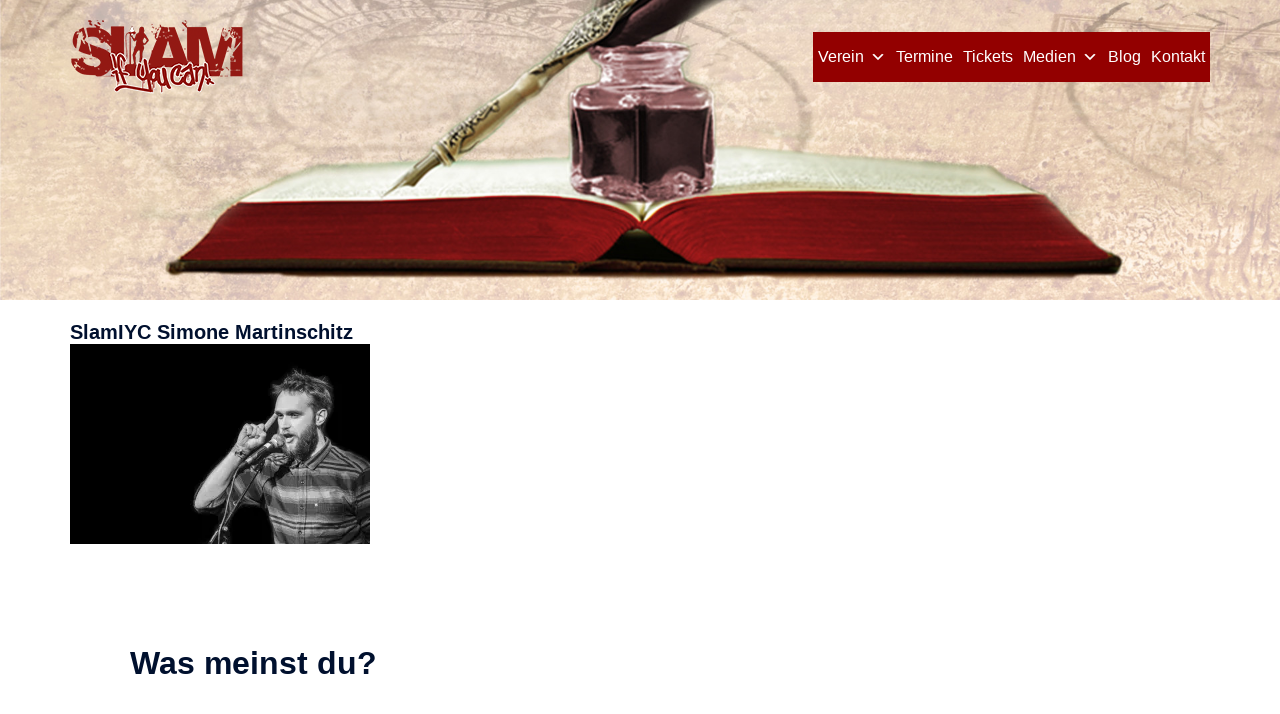

--- FILE ---
content_type: text/html; charset=UTF-8
request_url: https://www.slamifyoucan.at/verein-poetryslam-klagenfurt/poetry-slammer/slamiyc-simone-martinschitz/
body_size: 17639
content:
<!DOCTYPE html>
<html dir="ltr" lang="de" prefix="og: https://ogp.me/ns#">
<head>
<meta charset="UTF-8">
<meta name="viewport" content="width=device-width, initial-scale=1">
<link rel="profile" href="http://gmpg.org/xfn/11">
<link rel="pingback" href="https://www.slamifyoucan.at/xmlrpc.php">

<title>SlamIYC Simone Martinschitz | Kulturverein SlamIYC</title>

		<!-- All in One SEO 4.9.2 - aioseo.com -->
	<meta name="robots" content="max-image-preview:large" />
	<meta name="google-site-verification" content="Rd_Ub1lJXiyZjSPlEi0s_wd3ggWNpdaUOlwrAn0fNR8" />
	<link rel="canonical" href="https://www.slamifyoucan.at/verein-poetryslam-klagenfurt/poetry-slammer/slamiyc-simone-martinschitz/" />
	<meta name="generator" content="All in One SEO (AIOSEO) 4.9.2" />
		<meta property="og:locale" content="de_DE" />
		<meta property="og:site_name" content="Slam if you can!" />
		<meta property="og:type" content="article" />
		<meta property="og:title" content="SlamIYC Simone Martinschitz | Kulturverein SlamIYC" />
		<meta property="og:url" content="https://www.slamifyoucan.at/verein-poetryslam-klagenfurt/poetry-slammer/slamiyc-simone-martinschitz/" />
		<meta property="fb:admins" content="693573454" />
		<meta property="og:image" content="https://www.slamifyoucan.at/wp-content/uploads/2017/04/Startseite-01_800px.jpg" />
		<meta property="og:image:secure_url" content="https://www.slamifyoucan.at/wp-content/uploads/2017/04/Startseite-01_800px.jpg" />
		<meta property="og:image:width" content="800" />
		<meta property="og:image:height" content="358" />
		<meta property="article:published_time" content="2016-01-03T00:42:25+00:00" />
		<meta property="article:modified_time" content="2016-01-03T00:42:58+00:00" />
		<meta property="article:publisher" content="https://www.facebook.com/slamifyoucan" />
		<meta name="twitter:card" content="summary_large_image" />
		<meta name="twitter:site" content="@SlamIYC" />
		<meta name="twitter:title" content="SlamIYC Simone Martinschitz | Kulturverein SlamIYC" />
		<meta name="twitter:image" content="https://www.slamifyoucan.at/wp-content/uploads/2017/04/Startseite-01_800px.jpg" />
		<script type="application/ld+json" class="aioseo-schema">
			{"@context":"https:\/\/schema.org","@graph":[{"@type":"BreadcrumbList","@id":"https:\/\/www.slamifyoucan.at\/verein-poetryslam-klagenfurt\/poetry-slammer\/slamiyc-simone-martinschitz\/#breadcrumblist","itemListElement":[{"@type":"ListItem","@id":"https:\/\/www.slamifyoucan.at#listItem","position":1,"name":"Home","item":"https:\/\/www.slamifyoucan.at","nextItem":{"@type":"ListItem","@id":"https:\/\/www.slamifyoucan.at\/verein-poetryslam-klagenfurt\/poetry-slammer\/slamiyc-simone-martinschitz\/#listItem","name":"SlamIYC Simone Martinschitz"}},{"@type":"ListItem","@id":"https:\/\/www.slamifyoucan.at\/verein-poetryslam-klagenfurt\/poetry-slammer\/slamiyc-simone-martinschitz\/#listItem","position":2,"name":"SlamIYC Simone Martinschitz","previousItem":{"@type":"ListItem","@id":"https:\/\/www.slamifyoucan.at#listItem","name":"Home"}}]},{"@type":"ItemPage","@id":"https:\/\/www.slamifyoucan.at\/verein-poetryslam-klagenfurt\/poetry-slammer\/slamiyc-simone-martinschitz\/#itempage","url":"https:\/\/www.slamifyoucan.at\/verein-poetryslam-klagenfurt\/poetry-slammer\/slamiyc-simone-martinschitz\/","name":"SlamIYC Simone Martinschitz | Kulturverein SlamIYC","inLanguage":"de-DE","isPartOf":{"@id":"https:\/\/www.slamifyoucan.at\/#website"},"breadcrumb":{"@id":"https:\/\/www.slamifyoucan.at\/verein-poetryslam-klagenfurt\/poetry-slammer\/slamiyc-simone-martinschitz\/#breadcrumblist"},"author":{"@id":"https:\/\/www.slamifyoucan.at\/author\/carmen\/#author"},"creator":{"@id":"https:\/\/www.slamifyoucan.at\/author\/carmen\/#author"},"datePublished":"2016-01-03T01:42:25+01:00","dateModified":"2016-01-03T01:42:58+01:00"},{"@type":"Organization","@id":"https:\/\/www.slamifyoucan.at\/#organization","name":"Slam if you can!","url":"https:\/\/www.slamifyoucan.at\/","logo":{"@type":"ImageObject","url":"https:\/\/i0.wp.com\/www.slamifyoucan.at\/wp-content\/uploads\/2017\/05\/Logo4.png?fit=313%2C302&ssl=1","@id":"https:\/\/www.slamifyoucan.at\/verein-poetryslam-klagenfurt\/poetry-slammer\/slamiyc-simone-martinschitz\/#organizationLogo","width":313,"height":302,"caption":"Kulturverein Slam if you can!"},"image":{"@id":"https:\/\/www.slamifyoucan.at\/verein-poetryslam-klagenfurt\/poetry-slammer\/slamiyc-simone-martinschitz\/#organizationLogo"},"sameAs":["https:\/\/www.instagram.com\/slam.iyc\/"]},{"@type":"Person","@id":"https:\/\/www.slamifyoucan.at\/author\/carmen\/#author","url":"https:\/\/www.slamifyoucan.at\/author\/carmen\/","name":"Carmen Kassekert","image":{"@type":"ImageObject","@id":"https:\/\/www.slamifyoucan.at\/verein-poetryslam-klagenfurt\/poetry-slammer\/slamiyc-simone-martinschitz\/#authorImage","url":"https:\/\/secure.gravatar.com\/avatar\/75c15ed4af072597c35be5e60eb16782ce969fc39de39a10a881ce369df51c7b?s=96&d=mm&r=g","width":96,"height":96,"caption":"Carmen Kassekert"}},{"@type":"WebSite","@id":"https:\/\/www.slamifyoucan.at\/#website","url":"https:\/\/www.slamifyoucan.at\/","name":"Kulturverein SlamIYC","inLanguage":"de-DE","publisher":{"@id":"https:\/\/www.slamifyoucan.at\/#organization"}}]}
		</script>
		<!-- All in One SEO -->

<link rel='dns-prefetch' href='//secure.gravatar.com' />
<link rel='dns-prefetch' href='//stats.wp.com' />
<link rel='dns-prefetch' href='//maxcdn.bootstrapcdn.com' />
<link rel='dns-prefetch' href='//v0.wordpress.com' />
<link rel='dns-prefetch' href='//jetpack.wordpress.com' />
<link rel='dns-prefetch' href='//s0.wp.com' />
<link rel='dns-prefetch' href='//public-api.wordpress.com' />
<link rel='dns-prefetch' href='//0.gravatar.com' />
<link rel='dns-prefetch' href='//1.gravatar.com' />
<link rel='dns-prefetch' href='//2.gravatar.com' />
<link rel='preconnect' href='//i0.wp.com' />
<link rel="alternate" type="application/rss+xml" title="Kulturverein SlamIYC &raquo; Feed" href="https://www.slamifyoucan.at/feed/" />
<link rel="alternate" type="application/rss+xml" title="Kulturverein SlamIYC &raquo; Kommentar-Feed" href="https://www.slamifyoucan.at/comments/feed/" />
<link rel="alternate" type="application/rss+xml" title="Kulturverein SlamIYC &raquo; SlamIYC Simone Martinschitz-Kommentar-Feed" href="https://www.slamifyoucan.at/verein-poetryslam-klagenfurt/poetry-slammer/slamiyc-simone-martinschitz/feed/" />
<link rel="alternate" title="oEmbed (JSON)" type="application/json+oembed" href="https://www.slamifyoucan.at/wp-json/oembed/1.0/embed?url=https%3A%2F%2Fwww.slamifyoucan.at%2Fverein-poetryslam-klagenfurt%2Fpoetry-slammer%2Fslamiyc-simone-martinschitz%2F" />
<link rel="alternate" title="oEmbed (XML)" type="text/xml+oembed" href="https://www.slamifyoucan.at/wp-json/oembed/1.0/embed?url=https%3A%2F%2Fwww.slamifyoucan.at%2Fverein-poetryslam-klagenfurt%2Fpoetry-slammer%2Fslamiyc-simone-martinschitz%2F&#038;format=xml" />
		<!-- This site uses the Google Analytics by MonsterInsights plugin v9.11.1 - Using Analytics tracking - https://www.monsterinsights.com/ -->
		<!-- Note: MonsterInsights is not currently configured on this site. The site owner needs to authenticate with Google Analytics in the MonsterInsights settings panel. -->
					<!-- No tracking code set -->
				<!-- / Google Analytics by MonsterInsights -->
		<style id='wp-img-auto-sizes-contain-inline-css' type='text/css'>
img:is([sizes=auto i],[sizes^="auto," i]){contain-intrinsic-size:3000px 1500px}
/*# sourceURL=wp-img-auto-sizes-contain-inline-css */
</style>
<link rel='stylesheet' id='sbi_styles-css' href='https://www.slamifyoucan.at/wp-content/plugins/instagram-feed/css/sbi-styles.min.css?ver=6.10.0' type='text/css' media='all' />
<link rel='stylesheet' id='sydney-bootstrap-css' href='https://www.slamifyoucan.at/wp-content/themes/sydney/css/bootstrap/bootstrap.min.css?ver=1' type='text/css' media='all' />
<link rel='stylesheet' id='cvw-pb-animation-styles-css' href='https://www.slamifyoucan.at/wp-content/plugins/cvw-pb-animation/aos.css?ver=6.9' type='text/css' media='all' />
<link rel='stylesheet' id='cff-css' href='https://www.slamifyoucan.at/wp-content/plugins/custom-facebook-feed/assets/css/cff-style.min.css?ver=4.3.4' type='text/css' media='all' />
<link rel='stylesheet' id='sb-font-awesome-css' href='https://maxcdn.bootstrapcdn.com/font-awesome/4.7.0/css/font-awesome.min.css?ver=6.9' type='text/css' media='all' />
<link rel='stylesheet' id='megamenu-css' href='https://www.slamifyoucan.at/wp-content/uploads/maxmegamenu/style.css?ver=a85c20' type='text/css' media='all' />
<link rel='stylesheet' id='dashicons-css' href='https://www.slamifyoucan.at/wp-includes/css/dashicons.min.css?ver=6.9' type='text/css' media='all' />
<link rel='stylesheet' id='sydney-siteorigin-css' href='https://www.slamifyoucan.at/wp-content/themes/sydney/css/components/siteorigin.min.css?ver=20251002' type='text/css' media='all' />
<link rel='stylesheet' id='sydney-font-awesome-css' href='https://www.slamifyoucan.at/wp-content/themes/sydney/fonts/font-awesome.min.css?ver=20250902' type='text/css' media='all' />
<link rel='stylesheet' id='sydney-comments-css' href='https://www.slamifyoucan.at/wp-content/themes/sydney/css/components/comments.min.css?ver=20220824' type='text/css' media='all' />
<link rel='stylesheet' id='sydney-style-min-css' href='https://www.slamifyoucan.at/wp-content/themes/sydney/css/styles.min.css?ver=20250404' type='text/css' media='all' />
<style id='sydney-style-min-inline-css' type='text/css'>
.woocommerce ul.products li.product{text-align:center;}html{scroll-behavior:smooth;}.header-image{background-size:cover;}.header-image{height:300px;}:root{--sydney-global-color-1:#930000;--sydney-global-color-2:#b73d3d;--sydney-global-color-3:#233452;--sydney-global-color-4:#00102E;--sydney-global-color-5:#6d7685;--sydney-global-color-6:#00102E;--sydney-global-color-7:#F4F5F7;--sydney-global-color-8:#dbdbdb;--sydney-global-color-9:#ffffff;}.llms-student-dashboard .llms-button-secondary:hover,.llms-button-action:hover,.read-more-gt,.widget-area .widget_fp_social a,#mainnav ul li a:hover,.sydney_contact_info_widget span,.roll-team .team-content .name,.roll-team .team-item .team-pop .team-social li:hover a,.roll-infomation li.address:before,.roll-infomation li.phone:before,.roll-infomation li.email:before,.roll-testimonials .name,.roll-button.border,.roll-button:hover,.roll-icon-list .icon i,.roll-icon-list .content h3 a:hover,.roll-icon-box.white .content h3 a,.roll-icon-box .icon i,.roll-icon-box .content h3 a:hover,.switcher-container .switcher-icon a:focus,.go-top:hover,.hentry .meta-post a:hover,#mainnav > ul > li > a.active,#mainnav > ul > li > a:hover,button:hover,input[type="button"]:hover,input[type="reset"]:hover,input[type="submit"]:hover,.text-color,.social-menu-widget a,.social-menu-widget a:hover,.archive .team-social li a,a,h1 a,h2 a,h3 a,h4 a,h5 a,h6 a,.classic-alt .meta-post a,.single .hentry .meta-post a,.content-area.modern .hentry .meta-post span:before,.content-area.modern .post-cat{color:var(--sydney-global-color-1)}.llms-student-dashboard .llms-button-secondary,.llms-button-action,.woocommerce #respond input#submit,.woocommerce a.button,.woocommerce button.button,.woocommerce input.button,.project-filter li a.active,.project-filter li a:hover,.preloader .pre-bounce1,.preloader .pre-bounce2,.roll-team .team-item .team-pop,.roll-progress .progress-animate,.roll-socials li a:hover,.roll-project .project-item .project-pop,.roll-project .project-filter li.active,.roll-project .project-filter li:hover,.roll-button.light:hover,.roll-button.border:hover,.roll-button,.roll-icon-box.white .icon,.owl-theme .owl-controls .owl-page.active span,.owl-theme .owl-controls.clickable .owl-page:hover span,.go-top,.bottom .socials li:hover a,.sidebar .widget:before,.blog-pagination ul li.active,.blog-pagination ul li:hover a,.content-area .hentry:after,.text-slider .maintitle:after,.error-wrap #search-submit:hover,#mainnav .sub-menu li:hover > a,#mainnav ul li ul:after,button,input[type="button"],input[type="reset"],input[type="submit"],.panel-grid-cell .widget-title:after,.cart-amount{background-color:var(--sydney-global-color-1)}.llms-student-dashboard .llms-button-secondary,.llms-student-dashboard .llms-button-secondary:hover,.llms-button-action,.llms-button-action:hover,.roll-socials li a:hover,.roll-socials li a,.roll-button.light:hover,.roll-button.border,.roll-button,.roll-icon-list .icon,.roll-icon-box .icon,.owl-theme .owl-controls .owl-page span,.comment .comment-detail,.widget-tags .tag-list a:hover,.blog-pagination ul li,.error-wrap #search-submit:hover,textarea:focus,input[type="text"]:focus,input[type="password"]:focus,input[type="date"]:focus,input[type="number"]:focus,input[type="email"]:focus,input[type="url"]:focus,input[type="search"]:focus,input[type="tel"]:focus,button,input[type="button"],input[type="reset"],input[type="submit"],.archive .team-social li a{border-color:var(--sydney-global-color-1)}.sydney_contact_info_widget span{fill:var(--sydney-global-color-1);}.go-top:hover svg{stroke:var(--sydney-global-color-1);}.site-header.float-header{background-color:rgba(0,0,0,0.9);}@media only screen and (max-width:1024px){.site-header{background-color:#000000;}}#mainnav ul li a,#mainnav ul li::before{color:#940000}#mainnav .sub-menu li a{color:#ffffff}#mainnav .sub-menu li a{background:#1c1c1c}.text-slider .maintitle,.text-slider .subtitle{color:#ffffff}body{color:}#secondary{background-color:#ffffff}#secondary,#secondary a:not(.wp-block-button__link){color:#6d7685}.btn-menu .sydney-svg-icon{fill:#ffffff}#mainnav ul li a:hover,.main-header #mainnav .menu > li > a:hover{color:#d65050}.overlay{background-color:#000000}.page-wrap{padding-top:20px;}.page-wrap{padding-bottom:20px;}@media only screen and (max-width:1025px){.mobile-slide{display:block;}.slide-item{background-image:none !important;}.header-slider{}.slide-item{height:auto !important;}.slide-inner{min-height:initial;}}.go-top.show{border-radius:2px;bottom:10px;}.go-top.position-right{right:20px;}.go-top.position-left{left:20px;}.go-top{background-color:;}.go-top:hover{background-color:;}.go-top{color:;}.go-top svg{stroke:;}.go-top:hover{color:;}.go-top:hover svg{stroke:;}.go-top .sydney-svg-icon,.go-top .sydney-svg-icon svg{width:16px;height:16px;}.go-top{padding:15px;}@media (min-width:992px){.site-info{font-size:16px;}}@media (min-width:576px) and (max-width:991px){.site-info{font-size:16px;}}@media (max-width:575px){.site-info{font-size:16px;}}.site-info{border-top:0;}.footer-widgets-grid{gap:30px;}@media (min-width:992px){.footer-widgets-grid{padding-top:95px;padding-bottom:95px;}}@media (min-width:576px) and (max-width:991px){.footer-widgets-grid{padding-top:60px;padding-bottom:60px;}}@media (max-width:575px){.footer-widgets-grid{padding-top:60px;padding-bottom:60px;}}@media (min-width:992px){.sidebar-column .widget .widget-title{font-size:22px;}}@media (min-width:576px) and (max-width:991px){.sidebar-column .widget .widget-title{font-size:22px;}}@media (max-width:575px){.sidebar-column .widget .widget-title{font-size:22px;}}@media (min-width:992px){.footer-widgets{font-size:16px;}}@media (min-width:576px) and (max-width:991px){.footer-widgets{font-size:16px;}}@media (max-width:575px){.footer-widgets{font-size:16px;}}.footer-widgets{background-color:;}.sidebar-column .widget .widget-title{color:;}.sidebar-column .widget h1,.sidebar-column .widget h2,.sidebar-column .widget h3,.sidebar-column .widget h4,.sidebar-column .widget h5,.sidebar-column .widget h6{color:;}.sidebar-column .widget{color:;}#sidebar-footer .widget a{color:;}#sidebar-footer .widget a:hover{color:;}.site-footer{background-color:;}.site-info,.site-info a{color:#1c1c1c;}.site-info .sydney-svg-icon svg{fill:#1c1c1c;}.site-info{padding-top:20px;padding-bottom:20px;}@media (min-width:992px){button,.roll-button,a.button,.wp-block-button__link,.wp-block-button.is-style-outline a,input[type="button"],input[type="reset"],input[type="submit"]{padding-top:12px;padding-bottom:12px;}}@media (min-width:576px) and (max-width:991px){button,.roll-button,a.button,.wp-block-button__link,.wp-block-button.is-style-outline a,input[type="button"],input[type="reset"],input[type="submit"]{padding-top:12px;padding-bottom:12px;}}@media (max-width:575px){button,.roll-button,a.button,.wp-block-button__link,.wp-block-button.is-style-outline a,input[type="button"],input[type="reset"],input[type="submit"]{padding-top:12px;padding-bottom:12px;}}@media (min-width:992px){button,.roll-button,a.button,.wp-block-button__link,.wp-block-button.is-style-outline a,input[type="button"],input[type="reset"],input[type="submit"]{padding-left:35px;padding-right:35px;}}@media (min-width:576px) and (max-width:991px){button,.roll-button,a.button,.wp-block-button__link,.wp-block-button.is-style-outline a,input[type="button"],input[type="reset"],input[type="submit"]{padding-left:35px;padding-right:35px;}}@media (max-width:575px){button,.roll-button,a.button,.wp-block-button__link,.wp-block-button.is-style-outline a,input[type="button"],input[type="reset"],input[type="submit"]{padding-left:35px;padding-right:35px;}}button,.roll-button,a.button,.wp-block-button__link,input[type="button"],input[type="reset"],input[type="submit"]{border-radius:0;}@media (min-width:992px){button,.roll-button,a.button,.wp-block-button__link,input[type="button"],input[type="reset"],input[type="submit"]{font-size:14px;}}@media (min-width:576px) and (max-width:991px){button,.roll-button,a.button,.wp-block-button__link,input[type="button"],input[type="reset"],input[type="submit"]{font-size:14px;}}@media (max-width:575px){button,.roll-button,a.button,.wp-block-button__link,input[type="button"],input[type="reset"],input[type="submit"]{font-size:14px;}}button,.roll-button,a.button,.wp-block-button__link,input[type="button"],input[type="reset"],input[type="submit"]{text-transform:uppercase;}button,.wp-element-button,div.wpforms-container-full:not(.wpforms-block) .wpforms-form input[type=submit],div.wpforms-container-full:not(.wpforms-block) .wpforms-form button[type=submit],div.wpforms-container-full:not(.wpforms-block) .wpforms-form .wpforms-page-button,.roll-button,a.button,.wp-block-button__link,input[type="button"],input[type="reset"],input[type="submit"]{background-color:;}button:hover,.wp-element-button:hover,div.wpforms-container-full:not(.wpforms-block) .wpforms-form input[type=submit]:hover,div.wpforms-container-full:not(.wpforms-block) .wpforms-form button[type=submit]:hover,div.wpforms-container-full:not(.wpforms-block) .wpforms-form .wpforms-page-button:hover,.roll-button:hover,a.button:hover,.wp-block-button__link:hover,input[type="button"]:hover,input[type="reset"]:hover,input[type="submit"]:hover{background-color:;}button,#sidebar-footer a.wp-block-button__link,.wp-element-button,div.wpforms-container-full:not(.wpforms-block) .wpforms-form input[type=submit],div.wpforms-container-full:not(.wpforms-block) .wpforms-form button[type=submit],div.wpforms-container-full:not(.wpforms-block) .wpforms-form .wpforms-page-button,.checkout-button.button,a.button,.wp-block-button__link,input[type="button"],input[type="reset"],input[type="submit"]{color:;}button:hover,#sidebar-footer .wp-block-button__link:hover,.wp-element-button:hover,div.wpforms-container-full:not(.wpforms-block) .wpforms-form input[type=submit]:hover,div.wpforms-container-full:not(.wpforms-block) .wpforms-form button[type=submit]:hover,div.wpforms-container-full:not(.wpforms-block) .wpforms-form .wpforms-page-button:hover,.roll-button:hover,a.button:hover,.wp-block-button__link:hover,input[type="button"]:hover,input[type="reset"]:hover,input[type="submit"]:hover{color:;}.is-style-outline .wp-block-button__link,div.wpforms-container-full:not(.wpforms-block) .wpforms-form input[type=submit],div.wpforms-container-full:not(.wpforms-block) .wpforms-form button[type=submit],div.wpforms-container-full:not(.wpforms-block) .wpforms-form .wpforms-page-button,.roll-button,.wp-block-button__link.is-style-outline,button,a.button,.wp-block-button__link,input[type="button"],input[type="reset"],input[type="submit"]{border-color:;}button:hover,div.wpforms-container-full:not(.wpforms-block) .wpforms-form input[type=submit]:hover,div.wpforms-container-full:not(.wpforms-block) .wpforms-form button[type=submit]:hover,div.wpforms-container-full:not(.wpforms-block) .wpforms-form .wpforms-page-button:hover,.roll-button:hover,a.button:hover,.wp-block-button__link:hover,input[type="button"]:hover,input[type="reset"]:hover,input[type="submit"]:hover{border-color:;}.posts-layout .list-image{width:30%;}.posts-layout .list-content{width:70%;}.content-area:not(.layout4):not(.layout6) .posts-layout .entry-thumb{margin:0 0 24px 0;}.layout4 .entry-thumb,.layout6 .entry-thumb{margin:0 24px 0 0;}.layout6 article:nth-of-type(even) .list-image .entry-thumb{margin:0 0 0 24px;}.posts-layout .entry-header{margin-bottom:24px;}.posts-layout .entry-meta.below-excerpt{margin:15px 0 0;}.posts-layout .entry-meta.above-title{margin:0 0 15px;}.single .entry-header .entry-title{color:;}.single .entry-header .entry-meta,.single .entry-header .entry-meta a{color:;}@media (min-width:992px){.single .entry-meta{font-size:12px;}}@media (min-width:576px) and (max-width:991px){.single .entry-meta{font-size:12px;}}@media (max-width:575px){.single .entry-meta{font-size:12px;}}@media (min-width:992px){.single .entry-header .entry-title{font-size:48px;}}@media (min-width:576px) and (max-width:991px){.single .entry-header .entry-title{font-size:32px;}}@media (max-width:575px){.single .entry-header .entry-title{font-size:32px;}}.posts-layout .entry-post{color:#233452;}.posts-layout .entry-title a{color:#00102E;}.posts-layout .author,.posts-layout .entry-meta a{color:#6d7685;}@media (min-width:992px){.posts-layout .entry-post{font-size:16px;}}@media (min-width:576px) and (max-width:991px){.posts-layout .entry-post{font-size:16px;}}@media (max-width:575px){.posts-layout .entry-post{font-size:16px;}}@media (min-width:992px){.posts-layout .entry-meta{font-size:12px;}}@media (min-width:576px) and (max-width:991px){.posts-layout .entry-meta{font-size:12px;}}@media (max-width:575px){.posts-layout .entry-meta{font-size:12px;}}@media (min-width:992px){.posts-layout .entry-title{font-size:32px;}}@media (min-width:576px) and (max-width:991px){.posts-layout .entry-title{font-size:32px;}}@media (max-width:575px){.posts-layout .entry-title{font-size:32px;}}.single .entry-header{margin-bottom:40px;}.single .entry-thumb{margin-bottom:40px;}.single .entry-meta-above{margin-bottom:24px;}.single .entry-meta-below{margin-top:24px;}@media (min-width:992px){.custom-logo-link img{max-width:180px;}}@media (min-width:576px) and (max-width:991px){.custom-logo-link img{max-width:100px;}}@media (max-width:575px){.custom-logo-link img{max-width:100px;}}.main-header,.bottom-header-row{border-bottom:0 solid rgba(255,255,255,0.1);}.header_layout_3,.header_layout_4,.header_layout_5{border-bottom:1px solid rgba(255,255,255,0.1);}.main-header:not(.sticky-active),.header-search-form{background-color:;}.main-header.sticky-active{background-color:;}.main-header .site-title a,.main-header .site-description,.main-header #mainnav .menu > li > a,#mainnav .nav-menu > li > a,.main-header .header-contact a{color:;}.main-header .sydney-svg-icon svg,.main-header .dropdown-symbol .sydney-svg-icon svg{fill:;}.sticky-active .main-header .site-title a,.sticky-active .main-header .site-description,.sticky-active .main-header #mainnav .menu > li > a,.sticky-active .main-header .header-contact a,.sticky-active .main-header .logout-link,.sticky-active .main-header .html-item,.sticky-active .main-header .sydney-login-toggle{color:;}.sticky-active .main-header .sydney-svg-icon svg,.sticky-active .main-header .dropdown-symbol .sydney-svg-icon svg{fill:;}.bottom-header-row{background-color:;}.bottom-header-row,.bottom-header-row .header-contact a,.bottom-header-row #mainnav .menu > li > a{color:;}.bottom-header-row #mainnav .menu > li > a:hover{color:;}.bottom-header-row .header-item svg,.dropdown-symbol .sydney-svg-icon svg{fill:;}.main-header .site-header-inner,.main-header .top-header-row{padding-top:15px;padding-bottom:15px;}.bottom-header-inner{padding-top:15px;padding-bottom:15px;}.bottom-header-row #mainnav ul ul li,.main-header #mainnav ul ul li{background-color:;}.bottom-header-row #mainnav ul ul li a,.bottom-header-row #mainnav ul ul li:hover a,.main-header #mainnav ul ul li:hover a,.main-header #mainnav ul ul li a{color:;}.bottom-header-row #mainnav ul ul li svg,.main-header #mainnav ul ul li svg{fill:;}.header-item .sydney-svg-icon{width:px;height:px;}.header-item .sydney-svg-icon svg{max-height:-2px;}.header-search-form{background-color:;}#mainnav .sub-menu li:hover>a,.main-header #mainnav ul ul li:hover>a{color:;}.main-header-cart .count-number{color:;}.main-header-cart .widget_shopping_cart .widgettitle:after,.main-header-cart .widget_shopping_cart .woocommerce-mini-cart__buttons:before{background-color:rgba(33,33,33,0.9);}.sydney-offcanvas-menu .mainnav ul li,.mobile-header-item.offcanvas-items,.mobile-header-item.offcanvas-items .social-profile{text-align:left;}.sydney-offcanvas-menu #mainnav ul li{text-align:left;}.sydney-offcanvas-menu #mainnav ul ul a{color:;}.sydney-offcanvas-menu #mainnav > div > ul > li > a{font-size:18px;}.sydney-offcanvas-menu #mainnav ul ul li a{font-size:16px;}.sydney-offcanvas-menu .mainnav a{padding:10px 0;}#masthead-mobile{background-color:;}#masthead-mobile .site-description,#masthead-mobile a:not(.button){color:;}#masthead-mobile svg{fill:;}.mobile-header{padding-top:15px;padding-bottom:15px;}.sydney-offcanvas-menu{background-color:#00102E;}.offcanvas-header-custom-text,.sydney-offcanvas-menu,.sydney-offcanvas-menu #mainnav a:not(.button),.sydney-offcanvas-menu a:not(.button){color:#ffffff;}.sydney-offcanvas-menu svg,.sydney-offcanvas-menu .dropdown-symbol .sydney-svg-icon svg{fill:#ffffff;}@media (min-width:992px){.site-logo{max-height:100px;}}@media (min-width:576px) and (max-width:991px){.site-logo{max-height:100px;}}@media (max-width:575px){.site-logo{max-height:100px;}}.site-title a,.site-title a:visited,.main-header .site-title a,.main-header .site-title a:visited{color:#ffffff}.site-description,.main-header .site-description{color:}@media (min-width:992px){.site-title{font-size:20px;}}@media (min-width:576px) and (max-width:991px){.site-title{font-size:24px;}}@media (max-width:575px){.site-title{font-size:20px;}}@media (min-width:992px){.site-description{font-size:16px;}}@media (min-width:576px) and (max-width:991px){.site-description{font-size:16px;}}@media (max-width:575px){.site-description{font-size:16px;}}h1,h2,h3,h4,h5,h6,.site-title{text-decoration:;text-transform:;font-style:;line-height:1.2;letter-spacing:px;}@media (min-width:992px){h1:not(.site-title){font-size:48px;}}@media (min-width:576px) and (max-width:991px){h1:not(.site-title){font-size:42px;}}@media (max-width:575px){h1:not(.site-title){font-size:32px;}}@media (min-width:992px){h2{font-size:38px;}}@media (min-width:576px) and (max-width:991px){h2{font-size:32px;}}@media (max-width:575px){h2{font-size:24px;}}@media (min-width:992px){h3{font-size:32px;}}@media (min-width:576px) and (max-width:991px){h3{font-size:24px;}}@media (max-width:575px){h3{font-size:20px;}}@media (min-width:992px){h4{font-size:25px;}}@media (min-width:576px) and (max-width:991px){h4{font-size:18px;}}@media (max-width:575px){h4{font-size:16px;}}@media (min-width:992px){h5{font-size:22px;}}@media (min-width:576px) and (max-width:991px){h5{font-size:16px;}}@media (max-width:575px){h5{font-size:16px;}}@media (min-width:992px){h6{font-size:18px;}}@media (min-width:576px) and (max-width:991px){h6{font-size:16px;}}@media (max-width:575px){h6{font-size:16px;}}p,.posts-layout .entry-post{text-decoration:}body,.posts-layout .entry-post{text-transform:;font-style:;line-height:1.68;letter-spacing:px;}@media (min-width:992px){body{font-size:16px;}}@media (min-width:576px) and (max-width:991px){body{font-size:16px;}}@media (max-width:575px){body{font-size:16px;}}@media (min-width:992px){.woocommerce div.product .product-gallery-summary .entry-title{font-size:32px;}}@media (min-width:576px) and (max-width:991px){.woocommerce div.product .product-gallery-summary .entry-title{font-size:32px;}}@media (max-width:575px){.woocommerce div.product .product-gallery-summary .entry-title{font-size:32px;}}@media (min-width:992px){.woocommerce div.product .product-gallery-summary .price .amount{font-size:24px;}}@media (min-width:576px) and (max-width:991px){.woocommerce div.product .product-gallery-summary .price .amount{font-size:24px;}}@media (max-width:575px){.woocommerce div.product .product-gallery-summary .price .amount{font-size:24px;}}.woocommerce ul.products li.product .col-md-7 > *,.woocommerce ul.products li.product .col-md-8 > *,.woocommerce ul.products li.product > *{margin-bottom:12px;}.wc-block-grid__product-onsale,span.onsale{border-radius:0;top:20px!important;left:20px!important;}.wc-block-grid__product-onsale,.products span.onsale{left:auto!important;right:20px;}.wc-block-grid__product-onsale,span.onsale{color:;}.wc-block-grid__product-onsale,span.onsale{background-color:;}ul.wc-block-grid__products li.wc-block-grid__product .wc-block-grid__product-title,ul.wc-block-grid__products li.wc-block-grid__product .woocommerce-loop-product__title,ul.wc-block-grid__products li.product .wc-block-grid__product-title,ul.wc-block-grid__products li.product .woocommerce-loop-product__title,ul.products li.wc-block-grid__product .wc-block-grid__product-title,ul.products li.wc-block-grid__product .woocommerce-loop-product__title,ul.products li.product .wc-block-grid__product-title,ul.products li.product .woocommerce-loop-product__title,ul.products li.product .woocommerce-loop-category__title,.woocommerce-loop-product__title .botiga-wc-loop-product__title{color:;}a.wc-forward:not(.checkout-button){color:;}a.wc-forward:not(.checkout-button):hover{color:;}.woocommerce-pagination li .page-numbers:hover{color:;}.woocommerce-sorting-wrapper{border-color:rgba(33,33,33,0.9);}ul.products li.product-category .woocommerce-loop-category__title{text-align:center;}ul.products li.product-category > a,ul.products li.product-category > a > img{border-radius:0;}.entry-content a:not(.button):not(.elementor-button-link):not(.wp-block-button__link){color:;}.entry-content a:not(.button):not(.elementor-button-link):not(.wp-block-button__link):hover{color:;}h1{color:;}h2{color:;}h3{color:;}h4{color:;}h5{color:;}h6{color:;}div.wpforms-container-full:not(.wpforms-block) .wpforms-form input[type=date],div.wpforms-container-full:not(.wpforms-block) .wpforms-form input[type=email],div.wpforms-container-full:not(.wpforms-block) .wpforms-form input[type=number],div.wpforms-container-full:not(.wpforms-block) .wpforms-form input[type=password],div.wpforms-container-full:not(.wpforms-block) .wpforms-form input[type=search],div.wpforms-container-full:not(.wpforms-block) .wpforms-form input[type=tel],div.wpforms-container-full:not(.wpforms-block) .wpforms-form input[type=text],div.wpforms-container-full:not(.wpforms-block) .wpforms-form input[type=url],div.wpforms-container-full:not(.wpforms-block) .wpforms-form select,div.wpforms-container-full:not(.wpforms-block) .wpforms-form textarea,input[type="text"],input[type="email"],input[type="url"],input[type="password"],input[type="search"],input[type="number"],input[type="tel"],input[type="date"],textarea,select,.woocommerce .select2-container .select2-selection--single,.woocommerce-page .select2-container .select2-selection--single,input[type="text"]:focus,input[type="email"]:focus,input[type="url"]:focus,input[type="password"]:focus,input[type="search"]:focus,input[type="number"]:focus,input[type="tel"]:focus,input[type="date"]:focus,textarea:focus,select:focus,.woocommerce .select2-container .select2-selection--single:focus,.woocommerce-page .select2-container .select2-selection--single:focus,.select2-container--default .select2-selection--single .select2-selection__rendered,.wp-block-search .wp-block-search__input,.wp-block-search .wp-block-search__input:focus{color:;}div.wpforms-container-full:not(.wpforms-block) .wpforms-form input[type=date],div.wpforms-container-full:not(.wpforms-block) .wpforms-form input[type=email],div.wpforms-container-full:not(.wpforms-block) .wpforms-form input[type=number],div.wpforms-container-full:not(.wpforms-block) .wpforms-form input[type=password],div.wpforms-container-full:not(.wpforms-block) .wpforms-form input[type=search],div.wpforms-container-full:not(.wpforms-block) .wpforms-form input[type=tel],div.wpforms-container-full:not(.wpforms-block) .wpforms-form input[type=text],div.wpforms-container-full:not(.wpforms-block) .wpforms-form input[type=url],div.wpforms-container-full:not(.wpforms-block) .wpforms-form select,div.wpforms-container-full:not(.wpforms-block) .wpforms-form textarea,input[type="text"],input[type="email"],input[type="url"],input[type="password"],input[type="search"],input[type="number"],input[type="tel"],input[type="date"],textarea,select,.woocommerce .select2-container .select2-selection--single,.woocommerce-page .select2-container .select2-selection--single,.woocommerce-cart .woocommerce-cart-form .actions .coupon input[type="text"]{background-color:;}div.wpforms-container-full:not(.wpforms-block) .wpforms-form input[type=date],div.wpforms-container-full:not(.wpforms-block) .wpforms-form input[type=email],div.wpforms-container-full:not(.wpforms-block) .wpforms-form input[type=number],div.wpforms-container-full:not(.wpforms-block) .wpforms-form input[type=password],div.wpforms-container-full:not(.wpforms-block) .wpforms-form input[type=search],div.wpforms-container-full:not(.wpforms-block) .wpforms-form input[type=tel],div.wpforms-container-full:not(.wpforms-block) .wpforms-form input[type=text],div.wpforms-container-full:not(.wpforms-block) .wpforms-form input[type=url],div.wpforms-container-full:not(.wpforms-block) .wpforms-form select,div.wpforms-container-full:not(.wpforms-block) .wpforms-form textarea,input[type="text"],input[type="email"],input[type="url"],input[type="password"],input[type="search"],input[type="number"],input[type="tel"],input[type="range"],input[type="date"],input[type="month"],input[type="week"],input[type="time"],input[type="datetime"],input[type="datetime-local"],input[type="color"],textarea,select,.woocommerce .select2-container .select2-selection--single,.woocommerce-page .select2-container .select2-selection--single,.woocommerce-account fieldset,.woocommerce-account .woocommerce-form-login,.woocommerce-account .woocommerce-form-register,.woocommerce-cart .woocommerce-cart-form .actions .coupon input[type="text"],.wp-block-search .wp-block-search__input{border-color:;}input::placeholder{color:;opacity:1;}input:-ms-input-placeholder{color:;}input::-ms-input-placeholder{color:;}img{border-radius:0;}@media (min-width:992px){.wp-caption-text,figcaption{font-size:16px;}}@media (min-width:576px) and (max-width:991px){.wp-caption-text,figcaption{font-size:16px;}}@media (max-width:575px){.wp-caption-text,figcaption{font-size:16px;}}.wp-caption-text,figcaption{color:;}
/*# sourceURL=sydney-style-min-inline-css */
</style>
<link rel='stylesheet' id='sydney-style-css' href='https://www.slamifyoucan.at/wp-content/themes/sydney/style.css?ver=20230821' type='text/css' media='all' />
<link rel='stylesheet' id='jetpack-subscriptions-css' href='https://www.slamifyoucan.at/wp-content/plugins/jetpack/_inc/build/subscriptions/subscriptions.min.css?ver=15.3.1' type='text/css' media='all' />
<style id='jetpack_facebook_likebox-inline-css' type='text/css'>
.widget_facebook_likebox {
	overflow: hidden;
}

/*# sourceURL=https://www.slamifyoucan.at/wp-content/plugins/jetpack/modules/widgets/facebook-likebox/style.css */
</style>
<link rel='stylesheet' id='slb_core-css' href='https://www.slamifyoucan.at/wp-content/plugins/simple-lightbox/client/css/app.css?ver=2.9.4' type='text/css' media='all' />
<link rel='stylesheet' id='siteorigin-panels-front-css' href='https://www.slamifyoucan.at/wp-content/plugins/siteorigin-panels/css/front-flex.min.css?ver=2.33.4' type='text/css' media='all' />
<link rel='stylesheet' id='mediaelement-css' href='https://www.slamifyoucan.at/wp-includes/js/mediaelement/mediaelementplayer-legacy.min.css?ver=4.2.17' type='text/css' media='all' />
<link rel='stylesheet' id='wp-mediaelement-css' href='https://www.slamifyoucan.at/wp-includes/js/mediaelement/wp-mediaelement.min.css?ver=6.9' type='text/css' media='all' />
<link rel='stylesheet' id='sow-button-atom-8f28dba51f89-css' href='https://www.slamifyoucan.at/wp-content/uploads/siteorigin-widgets/sow-button-atom-8f28dba51f89.css?ver=6.9' type='text/css' media='all' />
<link rel='stylesheet' id='sow-button-base-css' href='https://www.slamifyoucan.at/wp-content/plugins/so-widgets-bundle/widgets/button/css/style.css?ver=1.70.3' type='text/css' media='all' />
<link rel='stylesheet' id='sow-headline-default-136c6053d50c-css' href='https://www.slamifyoucan.at/wp-content/uploads/siteorigin-widgets/sow-headline-default-136c6053d50c.css?ver=6.9' type='text/css' media='all' />
<link rel='stylesheet' id='sow-image-default-8b5b6f678277-css' href='https://www.slamifyoucan.at/wp-content/uploads/siteorigin-widgets/sow-image-default-8b5b6f678277.css?ver=6.9' type='text/css' media='all' />
<link rel='stylesheet' id='sow-image-default-e4c2d9f6c920-css' href='https://www.slamifyoucan.at/wp-content/uploads/siteorigin-widgets/sow-image-default-e4c2d9f6c920.css?ver=6.9' type='text/css' media='all' />
<link rel='stylesheet' id='sow-image-default-dbf295114b96-css' href='https://www.slamifyoucan.at/wp-content/uploads/siteorigin-widgets/sow-image-default-dbf295114b96.css?ver=6.9' type='text/css' media='all' />
<script type="text/javascript" src="https://www.slamifyoucan.at/wp-includes/js/jquery/jquery.min.js?ver=3.7.1" id="jquery-core-js"></script>
<script type="text/javascript" src="https://www.slamifyoucan.at/wp-includes/js/jquery/jquery-migrate.min.js?ver=3.4.1" id="jquery-migrate-js"></script>
<link rel="https://api.w.org/" href="https://www.slamifyoucan.at/wp-json/" /><link rel="alternate" title="JSON" type="application/json" href="https://www.slamifyoucan.at/wp-json/wp/v2/media/1037" /><link rel="EditURI" type="application/rsd+xml" title="RSD" href="https://www.slamifyoucan.at/xmlrpc.php?rsd" />
<meta name="generator" content="WordPress 6.9" />
<link rel='shortlink' href='https://wp.me/a6XeMj-gJ' />
        <script type="text/javascript">
            (function () {
                window.lsow_fs = {can_use_premium_code: false};
            })();
        </script>
        	<style>img#wpstats{display:none}</style>
			<style type="text/css">
		.header-image {
			background-image: url(https://www.slamifyoucan.at/wp-content/uploads/2017/05/Header_2017.jpg);
			display: block;
		}
		@media only screen and (max-width: 1024px) {
			.header-inner {
				display: block;
			}
			.header-image {
				background-image: none;
				height: auto !important;
			}		
		}
	</style>
	<style media="all" id="siteorigin-panels-layouts-head">/* Layout 8211 */ #pgc-8211-0-0 { width:100%;width:calc(100% - ( 0 * 30px ) ) } #pl-8211 .so-panel , #pl-8211 .so-panel:last-of-type { margin-bottom:0px } #pg-8211-0> .panel-row-style { padding:0px } #pg-8211-0.panel-has-style > .panel-row-style, #pg-8211-0.panel-no-style { -webkit-align-items:flex-start;align-items:flex-start } @media (max-width:780px){ #pg-8211-0.panel-no-style, #pg-8211-0.panel-has-style > .panel-row-style, #pg-8211-0 { -webkit-flex-direction:column;-ms-flex-direction:column;flex-direction:column } #pg-8211-0 > .panel-grid-cell , #pg-8211-0 > .panel-row-style > .panel-grid-cell { width:100%;margin-right:0 } #pl-8211 .panel-grid-cell { padding:0 } #pl-8211 .panel-grid .panel-grid-cell-empty { display:none } #pl-8211 .panel-grid .panel-grid-cell-mobile-last { margin-bottom:0px }  } /* Layout 8204 */ #pgc-8204-0-0 { width:100%;width:calc(100% - ( 0 * 30px ) ) } #pl-8204 .so-panel , #pl-8204 .so-panel:last-of-type { margin-bottom:0px } #pg-8204-0> .panel-row-style { padding:0px } #pg-8204-0.panel-has-style > .panel-row-style, #pg-8204-0.panel-no-style { -webkit-align-items:flex-start;align-items:flex-start } @media (max-width:780px){ #pg-8204-0.panel-no-style, #pg-8204-0.panel-has-style > .panel-row-style, #pg-8204-0 { -webkit-flex-direction:column;-ms-flex-direction:column;flex-direction:column } #pg-8204-0 > .panel-grid-cell , #pg-8204-0 > .panel-row-style > .panel-grid-cell { width:100%;margin-right:0 } #pl-8204 .panel-grid-cell { padding:0 } #pl-8204 .panel-grid .panel-grid-cell-empty { display:none } #pl-8204 .panel-grid .panel-grid-cell-mobile-last { margin-bottom:0px }  } /* Layout 8197 */ #pgc-8197-0-0 { width:100%;width:calc(100% - ( 0 * 30px ) ) } #pl-8197 .so-panel , #pl-8197 .so-panel:last-of-type { margin-bottom:0px } #pg-8197-0> .panel-row-style { padding:0px } #pg-8197-0.panel-has-style > .panel-row-style, #pg-8197-0.panel-no-style { -webkit-align-items:flex-start;align-items:flex-start } @media (max-width:780px){ #pg-8197-0.panel-no-style, #pg-8197-0.panel-has-style > .panel-row-style, #pg-8197-0 { -webkit-flex-direction:column;-ms-flex-direction:column;flex-direction:column } #pg-8197-0 > .panel-grid-cell , #pg-8197-0 > .panel-row-style > .panel-grid-cell { width:100%;margin-right:0 } #pl-8197 .panel-grid-cell { padding:0 } #pl-8197 .panel-grid .panel-grid-cell-empty { display:none } #pl-8197 .panel-grid .panel-grid-cell-mobile-last { margin-bottom:0px }  } /* Layout 8178 */ #pgc-8178-0-0 { width:100%;width:calc(100% - ( 0 * 30px ) ) } #pl-8178 .so-panel , #pl-8178 .so-panel:last-of-type { margin-bottom:0px } #pg-8178-0> .panel-row-style { padding:0px } #pg-8178-0.panel-has-style > .panel-row-style, #pg-8178-0.panel-no-style { -webkit-align-items:flex-start;align-items:flex-start } @media (max-width:780px){ #pg-8178-0.panel-no-style, #pg-8178-0.panel-has-style > .panel-row-style, #pg-8178-0 { -webkit-flex-direction:column;-ms-flex-direction:column;flex-direction:column } #pg-8178-0 > .panel-grid-cell , #pg-8178-0 > .panel-row-style > .panel-grid-cell { width:100%;margin-right:0 } #pl-8178 .panel-grid-cell { padding:0 } #pl-8178 .panel-grid .panel-grid-cell-empty { display:none } #pl-8178 .panel-grid .panel-grid-cell-mobile-last { margin-bottom:0px }  } /* Layout 8170 */ #pgc-8170-0-0 { width:100%;width:calc(100% - ( 0 * 30px ) ) } #pl-8170 .so-panel , #pl-8170 .so-panel:last-of-type { margin-bottom:0px } #pg-8170-0> .panel-row-style { padding:0px } #pg-8170-0.panel-has-style > .panel-row-style, #pg-8170-0.panel-no-style { -webkit-align-items:flex-start;align-items:flex-start } @media (max-width:780px){ #pg-8170-0.panel-no-style, #pg-8170-0.panel-has-style > .panel-row-style, #pg-8170-0 { -webkit-flex-direction:column;-ms-flex-direction:column;flex-direction:column } #pg-8170-0 > .panel-grid-cell , #pg-8170-0 > .panel-row-style > .panel-grid-cell { width:100%;margin-right:0 } #pl-8170 .panel-grid-cell { padding:0 } #pl-8170 .panel-grid .panel-grid-cell-empty { display:none } #pl-8170 .panel-grid .panel-grid-cell-mobile-last { margin-bottom:0px }  } /* Layout 8160 */ #pgc-8160-0-0 { width:100%;width:calc(100% - ( 0 * 30px ) ) } #pl-8160 #panel-8160-0-0-0 { margin:0px 0px 0px 0px } #pl-8160 .so-panel , #pl-8160 .so-panel:last-of-type { margin-bottom:0px } #pg-8160-0> .panel-row-style { padding:0px } #pg-8160-0.panel-has-style > .panel-row-style, #pg-8160-0.panel-no-style { -webkit-align-items:flex-start;align-items:flex-start } #panel-8160-0-0-0> .panel-widget-style { margin-top:-15px } @media (max-width:780px){ #pg-8160-0.panel-no-style, #pg-8160-0.panel-has-style > .panel-row-style, #pg-8160-0 { -webkit-flex-direction:column;-ms-flex-direction:column;flex-direction:column } #pg-8160-0 > .panel-grid-cell , #pg-8160-0 > .panel-row-style > .panel-grid-cell { width:100%;margin-right:0 } #pl-8160 .panel-grid-cell { padding:0 } #pl-8160 .panel-grid .panel-grid-cell-empty { display:none } #pl-8160 .panel-grid .panel-grid-cell-mobile-last { margin-bottom:0px }  } /* Layout 8153 */ #pgc-8153-0-0 { width:100%;width:calc(100% - ( 0 * 30px ) ) } #pl-8153 .so-panel , #pl-8153 .so-panel:last-of-type { margin-bottom:0px } #pg-8153-0> .panel-row-style { padding:0px } #pg-8153-0.panel-has-style > .panel-row-style, #pg-8153-0.panel-no-style { -webkit-align-items:flex-start;align-items:flex-start } @media (max-width:780px){ #pg-8153-0.panel-no-style, #pg-8153-0.panel-has-style > .panel-row-style, #pg-8153-0 { -webkit-flex-direction:column;-ms-flex-direction:column;flex-direction:column } #pg-8153-0 > .panel-grid-cell , #pg-8153-0 > .panel-row-style > .panel-grid-cell { width:100%;margin-right:0 } #pl-8153 .panel-grid-cell { padding:0 } #pl-8153 .panel-grid .panel-grid-cell-empty { display:none } #pl-8153 .panel-grid .panel-grid-cell-mobile-last { margin-bottom:0px }  } /* Layout 8135 */ #pgc-8135-0-0 { width:100%;width:calc(100% - ( 0 * 30px ) ) } #pl-8135 .so-panel , #pl-8135 .so-panel:last-of-type { margin-bottom:0px } #pg-8135-0> .panel-row-style { padding:0px } #pg-8135-0.panel-has-style > .panel-row-style, #pg-8135-0.panel-no-style { -webkit-align-items:flex-start;align-items:flex-start } @media (max-width:780px){ #pg-8135-0.panel-no-style, #pg-8135-0.panel-has-style > .panel-row-style, #pg-8135-0 { -webkit-flex-direction:column;-ms-flex-direction:column;flex-direction:column } #pg-8135-0 > .panel-grid-cell , #pg-8135-0 > .panel-row-style > .panel-grid-cell { width:100%;margin-right:0 } #pl-8135 .panel-grid-cell { padding:0 } #pl-8135 .panel-grid .panel-grid-cell-empty { display:none } #pl-8135 .panel-grid .panel-grid-cell-mobile-last { margin-bottom:0px }  } /* Layout 8132 */ #pgc-8132-0-0 { width:100%;width:calc(100% - ( 0 * 30px ) ) } #pl-8132 .so-panel , #pl-8132 .so-panel:last-of-type { margin-bottom:0px } #pg-8132-0> .panel-row-style { padding:0px } #pg-8132-0.panel-has-style > .panel-row-style, #pg-8132-0.panel-no-style { -webkit-align-items:flex-start;align-items:flex-start } @media (max-width:780px){ #pg-8132-0.panel-no-style, #pg-8132-0.panel-has-style > .panel-row-style, #pg-8132-0 { -webkit-flex-direction:column;-ms-flex-direction:column;flex-direction:column } #pg-8132-0 > .panel-grid-cell , #pg-8132-0 > .panel-row-style > .panel-grid-cell { width:100%;margin-right:0 } #pl-8132 .panel-grid-cell { padding:0 } #pl-8132 .panel-grid .panel-grid-cell-empty { display:none } #pl-8132 .panel-grid .panel-grid-cell-mobile-last { margin-bottom:0px }  } /* Layout 8118 */ #pgc-8118-0-0 { width:100%;width:calc(100% - ( 0 * 30px ) ) } #pl-8118 .so-panel , #pl-8118 .so-panel:last-of-type { margin-bottom:0px } #pg-8118-0> .panel-row-style { padding:0px } #pg-8118-0.panel-has-style > .panel-row-style, #pg-8118-0.panel-no-style { -webkit-align-items:flex-start;align-items:flex-start } @media (max-width:780px){ #pg-8118-0.panel-no-style, #pg-8118-0.panel-has-style > .panel-row-style, #pg-8118-0 { -webkit-flex-direction:column;-ms-flex-direction:column;flex-direction:column } #pg-8118-0 > .panel-grid-cell , #pg-8118-0 > .panel-row-style > .panel-grid-cell { width:100%;margin-right:0 } #pl-8118 .panel-grid-cell { padding:0 } #pl-8118 .panel-grid .panel-grid-cell-empty { display:none } #pl-8118 .panel-grid .panel-grid-cell-mobile-last { margin-bottom:0px }  } </style><link rel="icon" href="https://i0.wp.com/www.slamifyoucan.at/wp-content/uploads/2015/09/cropped-Web_Icon.jpg?fit=32%2C32&#038;ssl=1" sizes="32x32" />
<link rel="icon" href="https://i0.wp.com/www.slamifyoucan.at/wp-content/uploads/2015/09/cropped-Web_Icon.jpg?fit=192%2C192&#038;ssl=1" sizes="192x192" />
<link rel="apple-touch-icon" href="https://i0.wp.com/www.slamifyoucan.at/wp-content/uploads/2015/09/cropped-Web_Icon.jpg?fit=180%2C180&#038;ssl=1" />
<meta name="msapplication-TileImage" content="https://i0.wp.com/www.slamifyoucan.at/wp-content/uploads/2015/09/cropped-Web_Icon.jpg?fit=270%2C270&#038;ssl=1" />
<style type="text/css">/** Mega Menu CSS: fs **/</style>
<link rel='stylesheet' id='so-css-sydney-css' href='https://www.slamifyoucan.at/wp-content/uploads/so-css/so-css-sydney.css?ver=1598213910' type='text/css' media='all' />
<link rel='stylesheet' id='sow-social-media-buttons-atom-3625e1637bbc-css' href='https://www.slamifyoucan.at/wp-content/uploads/siteorigin-widgets/sow-social-media-buttons-atom-3625e1637bbc.css?ver=6.9' type='text/css' media='all' />
<link rel='stylesheet' id='siteorigin-widget-icon-font-fontawesome-css' href='https://www.slamifyoucan.at/wp-content/plugins/so-widgets-bundle/icons/fontawesome/style.css?ver=6.9' type='text/css' media='all' />
<link rel='stylesheet' id='sow-button-atom-cc02ee045a13-css' href='https://www.slamifyoucan.at/wp-content/uploads/siteorigin-widgets/sow-button-atom-cc02ee045a13.css?ver=6.9' type='text/css' media='all' />
<link rel='stylesheet' id='sow-social-media-buttons-atom-cc5cdb2d29c1-css' href='https://www.slamifyoucan.at/wp-content/uploads/siteorigin-widgets/sow-social-media-buttons-atom-cc5cdb2d29c1.css?ver=6.9' type='text/css' media='all' />
</head>

<body class="attachment wp-singular attachment-template-default attachmentid-1037 attachment-jpeg wp-theme-sydney mega-menu-primary group-blog menu-inline" >

<span id="toptarget"></span>

	<div class="preloader">
	    <div class="spinner">
	        <div class="pre-bounce1"></div>
	        <div class="pre-bounce2"></div>
	    </div>
	</div>
	

<div id="page" class="hfeed site">
	<a class="skip-link screen-reader-text" href="#content">Zum Inhalt springen</a>

		

				<header id="masthead" class="site-header" role="banner" >
				<div class="header-wrap">
					<div class="container">
						<div class="row">
							<div class="col-md-4 col-sm-8 col-xs-12">
																					
								<a href="https://www.slamifyoucan.at/" title="Kulturverein SlamIYC"><img width="150" height="74" class="site-logo" src="http://www.slamifyoucan.at/wp-content/uploads/2017/05/Logo2-74.png" alt="Kulturverein SlamIYC"  /></a>
																						</div>
							<div class="col-md-8 col-sm-4 col-xs-12">
								<div class="btn-menu" ><span class="screen-reader-text">Menü umschalten</span><i class="sydney-svg-icon"><svg xmlns="http://www.w3.org/2000/svg" viewBox="0 0 448 512"><path d="M16 132h416c8.837 0 16-7.163 16-16V76c0-8.837-7.163-16-16-16H16C7.163 60 0 67.163 0 76v40c0 8.837 7.163 16 16 16zm0 160h416c8.837 0 16-7.163 16-16v-40c0-8.837-7.163-16-16-16H16c-8.837 0-16 7.163-16 16v40c0 8.837 7.163 16 16 16zm0 160h416c8.837 0 16-7.163 16-16v-40c0-8.837-7.163-16-16-16H16c-8.837 0-16 7.163-16 16v40c0 8.837 7.163 16 16 16z" /></svg></i></div>
								<nav id="mainnav" class="mainnav" role="navigation"  >
									<div id="mega-menu-wrap-primary" class="mega-menu-wrap"><div class="mega-menu-toggle"><div class="mega-toggle-blocks-left"></div><div class="mega-toggle-blocks-center"></div><div class="mega-toggle-blocks-right"><div class='mega-toggle-block mega-menu-toggle-block mega-toggle-block-1' id='mega-toggle-block-1' tabindex='0'><span class='mega-toggle-label' role='button' aria-expanded='false'><span class='mega-toggle-label-closed'>MENU</span><span class='mega-toggle-label-open'>MENU</span></span></div></div></div><ul id="mega-menu-primary" class="mega-menu max-mega-menu mega-menu-horizontal mega-no-js" data-event="hover_intent" data-effect="fade_up" data-effect-speed="200" data-effect-mobile="disabled" data-effect-speed-mobile="0" data-mobile-force-width="false" data-second-click="close" data-document-click="collapse" data-vertical-behaviour="accordion" data-breakpoint="600" data-unbind="true" data-mobile-state="collapse_all" data-mobile-direction="vertical" data-hover-intent-timeout="300" data-hover-intent-interval="100"><li class="mega-menu-item mega-menu-item-type-custom mega-menu-item-object-custom mega-menu-item-home mega-menu-item-has-children mega-align-bottom-left mega-menu-flyout mega-disable-link mega-menu-item-3629" id="mega-menu-item-3629"><a class="mega-menu-link" tabindex="0" aria-expanded="false" role="button">Verein<span class="mega-indicator" aria-hidden="true"></span></a>
<ul class="mega-sub-menu">
<li class="mega-menu-item mega-menu-item-type-post_type mega-menu-item-object-page mega-menu-item-37" id="mega-menu-item-37"><a class="mega-menu-link" href="https://www.slamifyoucan.at/verein-poetryslam-klagenfurt/">SlamIYC Team</a></li><li class="mega-menu-item mega-menu-item-type-post_type mega-menu-item-object-page mega-menu-item-2479" id="mega-menu-item-2479"><a class="mega-menu-link" href="https://www.slamifyoucan.at/verein-poetryslam-klagenfurt/mitgliedschaft/">Mitgliedschaft</a></li></ul>
</li><li class="mega-menu-item mega-menu-item-type-taxonomy mega-menu-item-object-category mega-align-bottom-left mega-menu-flyout mega-menu-item-7958" id="mega-menu-item-7958"><a class="mega-menu-link" href="https://www.slamifyoucan.at/category/ankuendigung/" tabindex="0">Termine</a></li><li class="mega-menu-item mega-menu-item-type-custom mega-menu-item-object-custom mega-align-bottom-left mega-menu-flyout mega-menu-item-7932" id="mega-menu-item-7932"><a class="mega-menu-link" href="https://www.artconnect.at/shop/" tabindex="0">Tickets</a></li><li class="mega-menu-item mega-menu-item-type-post_type mega-menu-item-object-page mega-menu-item-has-children mega-align-bottom-left mega-menu-flyout mega-disable-link mega-menu-item-753" id="mega-menu-item-753"><a class="mega-menu-link" tabindex="0" aria-expanded="false" role="button">Medien<span class="mega-indicator" aria-hidden="true"></span></a>
<ul class="mega-sub-menu">
<li class="mega-menu-item mega-menu-item-type-post_type mega-menu-item-object-page mega-menu-item-32" id="mega-menu-item-32"><a class="mega-menu-link" href="https://www.slamifyoucan.at/medien/buecher/">Bücher</a></li><li class="mega-menu-item mega-menu-item-type-post_type mega-menu-item-object-page mega-menu-item-33" id="mega-menu-item-33"><a class="mega-menu-link" href="https://www.slamifyoucan.at/medien/fotos/">Fotos</a></li><li class="mega-menu-item mega-menu-item-type-post_type mega-menu-item-object-page mega-menu-item-1832" id="mega-menu-item-1832"><a class="mega-menu-link" href="https://www.slamifyoucan.at/medien/radio/">Radio</a></li><li class="mega-menu-item mega-menu-item-type-post_type mega-menu-item-object-page mega-menu-item-4891" id="mega-menu-item-4891"><a class="mega-menu-link" href="https://www.slamifyoucan.at/medien/video/">Videos</a></li></ul>
</li><li class="mega-menu-item mega-menu-item-type-post_type mega-menu-item-object-page mega-align-bottom-left mega-menu-flyout mega-menu-item-31" id="mega-menu-item-31"><a class="mega-menu-link" href="https://www.slamifyoucan.at/blog/" tabindex="0">Blog</a></li><li class="mega-menu-item mega-menu-item-type-post_type mega-menu-item-object-page mega-align-bottom-left mega-menu-flyout mega-menu-item-3101" id="mega-menu-item-3101"><a class="mega-menu-link" href="https://www.slamifyoucan.at/kontakt/" tabindex="0">Kontakt</a></li></ul></div>								</nav><!-- #site-navigation -->
							</div>
						</div>
					</div>
				</div>
			</header><!-- #masthead -->
			
	
	<div class="sydney-hero-area">
				<div class="header-image">
																			</div>
		
			</div>

	
	<div id="content" class="page-wrap">
		<div class="content-wrapper container">
			<div class="row">	

	
		<div id="primary" class="content-area sidebar-right col-md-9 container-normal">
			<main id="main" class="post-wrap" role="main">
	
					
					<article id="post-1037" class="post-1037 attachment type-attachment status-inherit hentry">
	<div class="content-inner">
		<header class="entry-header">
			<h1 class="title-post entry-title" >SlamIYC Simone Martinschitz</h1>		</header><!-- .entry-header -->

			

		<div class="entry-content" >
			<p class="attachment"><a href="https://i0.wp.com/www.slamifyoucan.at/wp-content/uploads/2015/10/SlamIYC-Simone-Martinschitz.jpg?ssl=1" data-slb-active="1" data-slb-asset="1700113890" data-slb-group="1037"><img loading="lazy" decoding="async" width="300" height="200" src="https://i0.wp.com/www.slamifyoucan.at/wp-content/uploads/2015/10/SlamIYC-Simone-Martinschitz.jpg?fit=300%2C200&amp;ssl=1" class="attachment-medium size-medium" alt="" srcset="https://i0.wp.com/www.slamifyoucan.at/wp-content/uploads/2015/10/SlamIYC-Simone-Martinschitz.jpg?w=2048&amp;ssl=1 2048w, https://i0.wp.com/www.slamifyoucan.at/wp-content/uploads/2015/10/SlamIYC-Simone-Martinschitz.jpg?resize=300%2C200&amp;ssl=1 300w, https://i0.wp.com/www.slamifyoucan.at/wp-content/uploads/2015/10/SlamIYC-Simone-Martinschitz.jpg?resize=768%2C512&amp;ssl=1 768w, https://i0.wp.com/www.slamifyoucan.at/wp-content/uploads/2015/10/SlamIYC-Simone-Martinschitz.jpg?resize=850%2C566&amp;ssl=1 850w, https://i0.wp.com/www.slamifyoucan.at/wp-content/uploads/2015/10/SlamIYC-Simone-Martinschitz.jpg?resize=600%2C400&amp;ssl=1 600w, https://i0.wp.com/www.slamifyoucan.at/wp-content/uploads/2015/10/SlamIYC-Simone-Martinschitz.jpg?resize=480%2C320&amp;ssl=1 480w, https://i0.wp.com/www.slamifyoucan.at/wp-content/uploads/2015/10/SlamIYC-Simone-Martinschitz.jpg?resize=830%2C553&amp;ssl=1 830w, https://i0.wp.com/www.slamifyoucan.at/wp-content/uploads/2015/10/SlamIYC-Simone-Martinschitz.jpg?resize=230%2C153&amp;ssl=1 230w, https://i0.wp.com/www.slamifyoucan.at/wp-content/uploads/2015/10/SlamIYC-Simone-Martinschitz.jpg?resize=350%2C233&amp;ssl=1 350w, https://i0.wp.com/www.slamifyoucan.at/wp-content/uploads/2015/10/SlamIYC-Simone-Martinschitz.jpg?resize=272%2C182&amp;ssl=1 272w" sizes="auto, (max-width: 300px) 100vw, 300px" /></a></p>
					</div><!-- .entry-content -->

		<footer class="entry-footer">
					</footer><!-- .entry-footer -->
	</div>
</article><!-- #post-## -->
	
					
<div id="comments" class="comments-area">

	
	
	
	
		<div id="respond" class="comment-respond">
			<h3 id="reply-title" class="comment-reply-title">Was meinst du?<small><a rel="nofollow" id="cancel-comment-reply-link" href="/verein-poetryslam-klagenfurt/poetry-slammer/slamiyc-simone-martinschitz/#respond" style="display:none;">Antwort abbrechen</a></small></h3>			<form id="commentform" class="comment-form">
				<iframe
					title="Kommentarformular"
					src="https://jetpack.wordpress.com/jetpack-comment/?blogid=102776179&#038;postid=1037&#038;comment_registration=1&#038;require_name_email=0&#038;stc_enabled=0&#038;stb_enabled=1&#038;show_avatars=1&#038;avatar_default=mystery&#038;greeting=Was+meinst+du%3F&#038;jetpack_comments_nonce=e1878074b6&#038;greeting_reply=Schreibe+eine+Antwort+zu+%25s&#038;color_scheme=light&#038;lang=de_DE&#038;jetpack_version=15.3.1&#038;iframe_unique_id=1&#038;show_cookie_consent=10&#038;has_cookie_consent=0&#038;is_current_user_subscribed=0&#038;token_key=%3Bnormal%3B&#038;sig=ccc0a8d2147320804e8f0e18fc7a4fafd33d3d3d#parent=https%3A%2F%2Fwww.slamifyoucan.at%2Fverein-poetryslam-klagenfurt%2Fpoetry-slammer%2Fslamiyc-simone-martinschitz%2F"
											name="jetpack_remote_comment"
						style="width:100%; height: 315px; border:0;"
										class="jetpack_remote_comment"
					id="jetpack_remote_comment"
					sandbox="allow-same-origin allow-top-navigation allow-scripts allow-forms allow-popups"
				>
									</iframe>
									<!--[if !IE]><!-->
					<script>
						document.addEventListener('DOMContentLoaded', function () {
							var commentForms = document.getElementsByClassName('jetpack_remote_comment');
							for (var i = 0; i < commentForms.length; i++) {
								commentForms[i].allowTransparency = false;
								commentForms[i].scrolling = 'no';
							}
						});
					</script>
					<!--<![endif]-->
							</form>
		</div>

		
		<input type="hidden" name="comment_parent" id="comment_parent" value="" />

		
</div><!-- #comments -->
	
					
			</main><!-- #main -->
		</div><!-- #primary -->
	
	


<div id="secondary" class="widget-area col-md-3" role="complementary" >
	</div><!-- #secondary -->

			</div>
		</div>
	</div><!-- #content -->

	
				
<div id="sidebar-footer" class="footer-widgets visibility-all">
	<div class="container">
		<div class="footer-widgets-grid footer-layout-1 align-top">
								<div class="sidebar-column">
				<aside id="siteorigin-panels-builder-2" class="widget widget_siteorigin-panels-builder"><div id="pl-w68aa0d9a7d058"  class="panel-layout" ><div id="pg-w68aa0d9a7d058-0"  class="panel-grid panel-has-style" ><div class="siteorigin-panels-stretch panel-row-style panel-row-style-for-w68aa0d9a7d058-0" style="padding: 0px 0; " data-stretch-type="full-width-stretch" data-overlay="true" data-overlay-color="#000000" ><div id="pgc-w68aa0d9a7d058-0-0"  class="panel-grid-cell panel-grid-cell-empty" ></div><div id="pgc-w68aa0d9a7d058-0-1"  class="panel-grid-cell" ><div id="panel-w68aa0d9a7d058-0-1-0" class="so-panel widget widget_sow-social-media-buttons panel-first-child panel-last-child" data-index="0" ><div style="text-align: left;" data-title-color="#443f3f" data-headings-color="#443f3f" class="panel-widget-style panel-widget-style-for-w68aa0d9a7d058-0-1-0" ><div
			
			class="so-widget-sow-social-media-buttons so-widget-sow-social-media-buttons-atom-3625e1637bbc"
			
		>

<div class="social-media-button-container">
	
		<a 
		class="ow-button-hover sow-social-media-button-facebook-0 sow-social-media-button" title="Kulturverein SlamIYC on Facebook" aria-label="Kulturverein SlamIYC on Facebook" target="_blank" rel="noopener noreferrer" href="https://www.facebook.com/slamifyoucan" 		>
			<span>
								<span class="sow-icon-fontawesome sow-fab" data-sow-icon="&#xf39e;"
		 
		aria-hidden="true"></span>							</span>
		</a>
	
		<a 
		class="ow-button-hover sow-social-media-button-x-twitter-0 sow-social-media-button" title="Kulturverein SlamIYC on X Twitter" aria-label="Kulturverein SlamIYC on X Twitter" target="_blank" rel="noopener noreferrer" href="https://twitter.com/SlamIYC" 		>
			<span>
								<span class="sow-icon-fontawesome sow-fab" data-sow-icon="&#xe61b;"
		 
		aria-hidden="true"></span>							</span>
		</a>
	
		<a 
		class="ow-button-hover sow-social-media-button-rss-0 sow-social-media-button" title="Kulturverein SlamIYC on Rss" aria-label="Kulturverein SlamIYC on Rss" target="_blank" rel="noopener noreferrer" href="https://cba.fro.at/seriesrss/310522" 		>
			<span>
								<span class="sow-icon-fontawesome sow-fas" data-sow-icon="&#xf09e;"
		 
		aria-hidden="true"></span>							</span>
		</a>
	</div>
</div></div></div></div><div id="pgc-w68aa0d9a7d058-0-2"  class="panel-grid-cell" ><div id="panel-w68aa0d9a7d058-0-2-0" class="so-panel widget widget_text panel-first-child" data-index="1" ><div style="text-align: left;" data-title-color="#443f3f" data-headings-color="#443f3f" class="panel-widget-style panel-widget-style-for-w68aa0d9a7d058-0-2-0" >			<div class="textwidget"><p><b>Kulturverein &#8222;Herausforderung Bühne&#8220;</b><br />
ZVR Zl: 137608588<br />
9020 Klagenfurt am Wörthersee<br />
<a href="mailto:info@slamifyoucan.at">info@slamifyoucan.at</a></p>
</div>
		</div></div><div id="panel-w68aa0d9a7d058-0-2-1" class="so-panel widget widget_sow-editor panel-last-child" data-index="2" ><div style="text-align: left;" data-title-color="#443f3f" data-headings-color="#443f3f" class="panel-widget-style panel-widget-style-for-w68aa0d9a7d058-0-2-1" ><div
			
			class="so-widget-sow-editor so-widget-sow-editor-base"
			
		>
<div class="siteorigin-widget-tinymce textwidget">
	<p><img data-recalc-dims="1" loading="lazy" decoding="async" class="alignleft wp-image-2979 size-medium" style="margin-left: -10px;" title="Logo" src="https://i0.wp.com/www.slamifyoucan.at/wp-content/uploads/2017/05/Logo2-Neu-Test-rgb.png?resize=300%2C120&#038;ssl=1" alt="Logo" width="300" height="120" srcset="https://i0.wp.com/www.slamifyoucan.at/wp-content/uploads/2017/05/Logo2-Neu-Test-rgb.png?resize=300%2C120&amp;ssl=1 300w, https://i0.wp.com/www.slamifyoucan.at/wp-content/uploads/2017/05/Logo2-Neu-Test-rgb.png?resize=480%2C192&amp;ssl=1 480w, https://i0.wp.com/www.slamifyoucan.at/wp-content/uploads/2017/05/Logo2-Neu-Test-rgb.png?resize=230%2C92&amp;ssl=1 230w, https://i0.wp.com/www.slamifyoucan.at/wp-content/uploads/2017/05/Logo2-Neu-Test-rgb.png?resize=350%2C140&amp;ssl=1 350w, https://i0.wp.com/www.slamifyoucan.at/wp-content/uploads/2017/05/Logo2-Neu-Test-rgb.png?w=600&amp;ssl=1 600w" sizes="auto, (max-width: 300px) 100vw, 300px" /></p>
</div>
</div></div></div></div><div id="pgc-w68aa0d9a7d058-0-3"  class="panel-grid-cell" ><div id="panel-w68aa0d9a7d058-0-3-0" class="so-panel widget widget_sow-editor panel-first-child" data-index="3" ><div style="text-align: left;" data-title-color="#443f3f" data-headings-color="#443f3f" class="panel-widget-style panel-widget-style-for-w68aa0d9a7d058-0-3-0" ><div
			
			class="so-widget-sow-editor so-widget-sow-editor-base"
			
		>
<div class="siteorigin-widget-tinymce textwidget">
	<p>SlamIYC hat sich ganz dem Poetry Slam verschrieben. Mit unserem monatlichen Newsletter halten wir euch auf dem Laufenden - hier Mail-Adresse eintragen:</p>
</div>
</div></div></div><div id="panel-w68aa0d9a7d058-0-3-1" class="so-panel widget widget_sow-button panel-last-child" data-index="4" ><div style="text-align: left;" data-title-color="#443f3f" data-headings-color="#443f3f" class="panel-widget-style panel-widget-style-for-w68aa0d9a7d058-0-3-1" ><div
			
			class="so-widget-sow-button so-widget-sow-button-atom-cc02ee045a13"
			
		><div class="ow-button-base ow-button-align-left"
>
			<a
					href="https://www.slamifyoucan.at/newsletter-abonnieren/"
					class="sowb-button ow-icon-placement-left ow-button-hover" 	>
		<span>
			<span class="sow-icon-fontawesome sow-far" data-sow-icon="&#xf0e0;"
		style="" 
		aria-hidden="true"></span>
			NEWSLETTER		</span>
			</a>
	</div>
</div></div></div></div><div id="pgc-w68aa0d9a7d058-0-4"  class="panel-grid-cell" ><div id="panel-w68aa0d9a7d058-0-4-0" class="so-panel widget widget_sow-editor panel-first-child" data-index="5" ><div style="text-align: left;" data-title-color="#443f3f" data-headings-color="#443f3f" class="panel-widget-style panel-widget-style-for-w68aa0d9a7d058-0-4-0" ><div
			
			class="so-widget-sow-editor so-widget-sow-editor-base"
			
		>
<div class="siteorigin-widget-tinymce textwidget">
	<p><i class="fa fa-shopping-cart" style="color: #930000;"></i>  <a href="https://www.artconnect.at/shop/" target="_blank" rel="noopener">ONLINETICKETS</a><br />
<i class="fa fa-calendar" style="color: #930000;"></i>  <a href="https://www.slamifyoucan.at/category/ankuendigung/">TERMINE</a><br />
<i class="fa fa-newspaper-o" style="color: #930000;"></i>  <a href="http://www.slamifyoucan.at/family">FÖRDERUNGEN</a><br />
<i class="fa fa-gavel" style="color: #930000;"></i>  <a href="https://www.slamifyoucan.at/wp-content/uploads/2024/05/Statuten-2024.pdf" target="_blank" rel="noopener">VEREINSSTATUTEN</a></p>
</div>
</div></div></div><div id="panel-w68aa0d9a7d058-0-4-1" class="so-panel widget widget_blog-stats blog-stats panel-last-child" data-index="6" ><div style="text-align: center;" data-title-color="#443f3f" data-headings-color="#443f3f" class="panel-widget-style panel-widget-style-for-w68aa0d9a7d058-0-4-1" ><ul><li>70.340 Blogbesuche</li></ul></div></div></div><div id="pgc-w68aa0d9a7d058-0-5"  class="panel-grid-cell" ><div id="panel-w68aa0d9a7d058-0-5-0" class="so-panel widget widget_sow-editor panel-first-child" data-index="7" ><div style="text-align: left;" data-title-color="#443f3f" data-headings-color="#443f3f" class="panel-widget-style panel-widget-style-for-w68aa0d9a7d058-0-5-0" ><div
			
			class="so-widget-sow-editor so-widget-sow-editor-base"
			
		>
<div class="siteorigin-widget-tinymce textwidget">
	<p><i class="fa fa-info" style="color: #930000;"></i> <a href="http://www.slamifyoucan.at/kontakt/impressum/">IMPRESSUM</a><br />
<i class="fa fa-book" style="color: #930000;"></i> <a href="http://www.slamifyoucan.at/kontakt/impressum/#agb">AGB</a><br />
<i class="fa fa-folder-open" style="color: #930000;"></i> <a href="http://www.slamifyoucan.at/kontakt/impressum/#Offenlegung">MEDIEN OFFENLEGUNG</a><br />
<i class="fa fa-unlock-alt" style="color: #930000;"></i> <a href="http://www.slamifyoucan.at/kontakt/impressum/#Datenschutz">DATENSCHUTZ</a></p>
</div>
</div></div></div><div id="panel-w68aa0d9a7d058-0-5-1" class="so-panel widget widget_sow-editor panel-last-child" data-index="8" ><div style="text-align: left;" data-title-color="#443f3f" data-headings-color="#443f3f" class="panel-widget-style panel-widget-style-for-w68aa0d9a7d058-0-5-1" ><div
			
			class="so-widget-sow-editor so-widget-sow-editor-base"
			
		>
<div class="siteorigin-widget-tinymce textwidget">
	<p><img data-recalc-dims="1" loading="lazy" decoding="async" class="aligncenter wp-image-5026" title="Slam 2018 Logo" src="https://i0.wp.com/www.slamifyoucan.at/wp-content/uploads/2018/09/Slam2018-gold.png?resize=150%2C150&#038;ssl=1" alt="" width="150" height="150" srcset="https://i0.wp.com/www.slamifyoucan.at/wp-content/uploads/2018/09/Slam2018-gold.png?resize=300%2C300&amp;ssl=1 300w, https://i0.wp.com/www.slamifyoucan.at/wp-content/uploads/2018/09/Slam2018-gold.png?resize=150%2C150&amp;ssl=1 150w, https://i0.wp.com/www.slamifyoucan.at/wp-content/uploads/2018/09/Slam2018-gold.png?resize=480%2C480&amp;ssl=1 480w, https://i0.wp.com/www.slamifyoucan.at/wp-content/uploads/2018/09/Slam2018-gold.png?resize=230%2C230&amp;ssl=1 230w, https://i0.wp.com/www.slamifyoucan.at/wp-content/uploads/2018/09/Slam2018-gold.png?resize=350%2C350&amp;ssl=1 350w, https://i0.wp.com/www.slamifyoucan.at/wp-content/uploads/2018/09/Slam2018-gold.png?resize=600%2C600&amp;ssl=1 600w, https://i0.wp.com/www.slamifyoucan.at/wp-content/uploads/2018/09/Slam2018-gold.png?resize=100%2C100&amp;ssl=1 100w, https://i0.wp.com/www.slamifyoucan.at/wp-content/uploads/2018/09/Slam2018-gold.png?w=750&amp;ssl=1 750w" sizes="auto, (max-width: 150px) 100vw, 150px" /></p>
</div>
</div></div></div></div><div id="pgc-w68aa0d9a7d058-0-6"  class="panel-grid-cell panel-grid-cell-mobile-last" ><div id="panel-w68aa0d9a7d058-0-6-0" class="so-panel widget widget_sow-social-media-buttons panel-first-child panel-last-child" data-index="9" ><div style="text-align: left;" data-title-color="#443f3f" data-headings-color="#443f3f" class="panel-widget-style panel-widget-style-for-w68aa0d9a7d058-0-6-0" ><div
			
			class="so-widget-sow-social-media-buttons so-widget-sow-social-media-buttons-atom-cc5cdb2d29c1"
			
		>

<div class="social-media-button-container">
	
		<a 
		class="ow-button-hover sow-social-media-button-instagram-0 sow-social-media-button" title="Kulturverein SlamIYC on Instagram" aria-label="Kulturverein SlamIYC on Instagram" target="_blank" rel="noopener noreferrer" href="https://instagram.com/slamifyoucan" 		>
			<span>
								<span class="sow-icon-fontawesome sow-fab" data-sow-icon="&#xf16d;"
		 
		aria-hidden="true"></span>							</span>
		</a>
	
		<a 
		class="ow-button-hover sow-social-media-button-soundcloud-0 sow-social-media-button" title="Kulturverein SlamIYC on Soundcloud" aria-label="Kulturverein SlamIYC on Soundcloud" target="_blank" rel="noopener noreferrer" href="https://soundcloud.com/slam-if-you-can" 		>
			<span>
								<span class="sow-icon-fontawesome sow-fab" data-sow-icon="&#xf1be;"
		 
		aria-hidden="true"></span>							</span>
		</a>
	
		<a 
		class="ow-button-hover sow-social-media-button-youtube-0 sow-social-media-button" title="Kulturverein SlamIYC on Youtube" aria-label="Kulturverein SlamIYC on Youtube" target="_blank" rel="noopener noreferrer" href="https://www.youtube.com/c/Slamifyoucan" 		>
			<span>
								<span class="sow-icon-fontawesome sow-fab" data-sow-icon="&#xf167;"
		 
		aria-hidden="true"></span>							</span>
		</a>
	</div>
</div></div></div></div><div id="pgc-w68aa0d9a7d058-0-7"  class="panel-grid-cell panel-grid-cell-empty" ></div></div></div></div></aside>			</div>
				
				</div>
	</div>
</div>		
		
	<footer id="colophon" class="site-footer">
		<div class="container">
			<div class="site-info">
				<div class="row">
					<div class="col-md-6">
						<div class="sydney-credits">&copy; 2026 Kulturverein SlamIYC. Stolz präsentiert von <a rel="nofollow" href="https://athemes.com/theme/sydney/">Sydney</a></div>					</div>
					<div class="col-md-6">
											</div>					
				</div>
			</div>
		</div><!-- .site-info -->
	</footer><!-- #colophon -->

	
	
</div><!-- #page -->

<a on="tap:toptarget.scrollTo(duration=200)" class="go-top visibility-all position-right"><i class="sydney-svg-icon"><svg viewBox="0 0 24 24" fill="none" xmlns="http://www.w3.org/2000/svg"><path d="M5 15l7-7 7 7" stroke-width="3" stroke-linejoin="round" /></svg></i></a><script type="speculationrules">
{"prefetch":[{"source":"document","where":{"and":[{"href_matches":"/*"},{"not":{"href_matches":["/wp-*.php","/wp-admin/*","/wp-content/uploads/*","/wp-content/*","/wp-content/plugins/*","/wp-content/themes/sydney/*","/*\\?(.+)"]}},{"not":{"selector_matches":"a[rel~=\"nofollow\"]"}},{"not":{"selector_matches":".no-prefetch, .no-prefetch a"}}]},"eagerness":"conservative"}]}
</script>
<!-- Custom Facebook Feed JS -->
<script type="text/javascript">var cffajaxurl = "https://www.slamifyoucan.at/wp-admin/admin-ajax.php";
var cfflinkhashtags = "true";
</script>
<!-- YouTube Feeds JS -->
<script type="text/javascript">

</script>
<!-- Instagram Feed JS -->
<script type="text/javascript">
var sbiajaxurl = "https://www.slamifyoucan.at/wp-admin/admin-ajax.php";
</script>
<style media="all" id="siteorigin-panels-layouts-footer">/* Layout w68aa0d9a7d058 */ #pgc-w68aa0d9a7d058-0-0 { width:8.3791%;width:calc(8.3791% - ( 0.91620879120879 * 10px ) ) } #pgc-w68aa0d9a7d058-0-1 { width:4.8764%;width:calc(4.8764% - ( 0.95123626373626 * 10px ) ) } #pgc-w68aa0d9a7d058-0-2 { width:20.7418%;width:calc(20.7418% - ( 0.79258241758242 * 10px ) ) } #pgc-w68aa0d9a7d058-0-3 { width:19.9176%;width:calc(19.9176% - ( 0.80082417582418 * 10px ) ) } #pgc-w68aa0d9a7d058-0-4 { width:17.1016%;width:calc(17.1016% - ( 0.82898351648352 * 10px ) ) } #pgc-w68aa0d9a7d058-0-5 { width:16.2775%;width:calc(16.2775% - ( 0.83722527472529 * 10px ) ) } #pgc-w68aa0d9a7d058-0-6 { width:4.8764%;width:calc(4.8764% - ( 0.95123626373625 * 10px ) ) } #pgc-w68aa0d9a7d058-0-7 { width:7.8297%;width:calc(7.8297% - ( 0.92170329670329 * 10px ) ) } #pl-w68aa0d9a7d058 .so-panel , #pl-w68aa0d9a7d058 .so-panel:last-of-type { margin-bottom:0px } #pg-w68aa0d9a7d058-0> .panel-row-style { padding:0px;margin-top:-45px;margin-bottom:-30px } #pg-w68aa0d9a7d058-0.panel-has-style > .panel-row-style, #pg-w68aa0d9a7d058-0.panel-no-style { -webkit-align-items:flex-start;align-items:flex-start } #panel-w68aa0d9a7d058-0-2-0> .panel-widget-style { color:#ffffff } #panel-w68aa0d9a7d058-0-2-1> .panel-widget-style { margin-top:-10px } #panel-w68aa0d9a7d058-0-3-0> .panel-widget-style { padding:0px 22px 0px 0px;margin-bottom:-25px } #panel-w68aa0d9a7d058-0-3-1> .panel-widget-style { margin-top:25px } #panel-w68aa0d9a7d058-0-4-0> .panel-widget-style { padding:0px 0px 0px 15px;margin-bottom:-20px } #panel-w68aa0d9a7d058-0-4-1> .panel-widget-style { margin-top:60px;margin-right:30px } #panel-w68aa0d9a7d058-0-5-0> .panel-widget-style { margin-bottom:-45px } #panel-w68aa0d9a7d058-0-5-1> .panel-widget-style { padding:0px 0px 0px 0px;margin-top:25px;margin-left:15px } @media (max-width:780px){ #pg-w68aa0d9a7d058-0.panel-no-style, #pg-w68aa0d9a7d058-0.panel-has-style > .panel-row-style, #pg-w68aa0d9a7d058-0 { -webkit-flex-direction:column;-ms-flex-direction:column;flex-direction:column } #pg-w68aa0d9a7d058-0 > .panel-grid-cell , #pg-w68aa0d9a7d058-0 > .panel-row-style > .panel-grid-cell { width:100%;margin-right:0 } #pgc-w68aa0d9a7d058-0-0 , #pgc-w68aa0d9a7d058-0-1 , #pgc-w68aa0d9a7d058-0-2 , #pgc-w68aa0d9a7d058-0-3 , #pgc-w68aa0d9a7d058-0-4 , #pgc-w68aa0d9a7d058-0-5 , #pgc-w68aa0d9a7d058-0-6 , #pl-w68aa0d9a7d058 .panel-grid .panel-grid-cell-mobile-last { margin-bottom:0px } #pl-w68aa0d9a7d058 .panel-grid-cell { padding:0 } #pl-w68aa0d9a7d058 .panel-grid .panel-grid-cell-empty { display:none }  } </style>	<script>
	/(trident|msie)/i.test(navigator.userAgent)&&document.getElementById&&window.addEventListener&&window.addEventListener("hashchange",function(){var t,e=location.hash.substring(1);/^[A-z0-9_-]+$/.test(e)&&(t=document.getElementById(e))&&(/^(?:a|select|input|button|textarea)$/i.test(t.tagName)||(t.tabIndex=-1),t.focus())},!1);
	</script>
	<script type="module"  src="https://www.slamifyoucan.at/wp-content/plugins/all-in-one-seo-pack/dist/Lite/assets/table-of-contents.95d0dfce.js?ver=4.9.2" id="aioseo/js/src/vue/standalone/blocks/table-of-contents/frontend.js-js"></script>
<script type="text/javascript" id="lsow-frontend-scripts-js-extra">
/* <![CDATA[ */
var lsow_settings = {"mobile_width":"780","custom_css":""};
//# sourceURL=lsow-frontend-scripts-js-extra
/* ]]> */
</script>
<script type="text/javascript" src="https://www.slamifyoucan.at/wp-content/plugins/livemesh-siteorigin-widgets/assets/js/lsow-frontend.min.js?ver=3.9.2" id="lsow-frontend-scripts-js"></script>
<script type="text/javascript" src="https://www.slamifyoucan.at/wp-content/plugins/custom-facebook-feed/assets/js/cff-scripts.min.js?ver=4.3.4" id="cffscripts-js"></script>
<script type="text/javascript" src="https://www.slamifyoucan.at/wp-content/themes/sydney/js/functions.min.js?ver=20240822" id="sydney-functions-js"></script>
<script type="text/javascript" src="https://www.slamifyoucan.at/wp-content/themes/sydney/js/scripts.js?ver=20250902" id="sydney-scripts-js"></script>
<script type="text/javascript" src="https://www.slamifyoucan.at/wp-content/themes/sydney/js/so-legacy.js?ver=20250902" id="sydney-so-legacy-scripts-js"></script>
<script type="text/javascript" src="https://www.slamifyoucan.at/wp-content/themes/sydney/js/so-legacy-main.min.js?ver=20250902" id="sydney-so-legacy-main-js"></script>
<script type="text/javascript" src="https://www.slamifyoucan.at/wp-includes/js/comment-reply.min.js?ver=6.9" id="comment-reply-js" async="async" data-wp-strategy="async" fetchpriority="low"></script>
<script type="text/javascript" id="jetpack-facebook-embed-js-extra">
/* <![CDATA[ */
var jpfbembed = {"appid":"249643311490","locale":"de_DE"};
//# sourceURL=jetpack-facebook-embed-js-extra
/* ]]> */
</script>
<script type="text/javascript" src="https://www.slamifyoucan.at/wp-content/plugins/jetpack/_inc/build/facebook-embed.min.js?ver=15.3.1" id="jetpack-facebook-embed-js"></script>
<script type="text/javascript" id="jetpack-stats-js-before">
/* <![CDATA[ */
_stq = window._stq || [];
_stq.push([ "view", JSON.parse("{\"v\":\"ext\",\"blog\":\"102776179\",\"post\":\"1037\",\"tz\":\"1\",\"srv\":\"www.slamifyoucan.at\",\"j\":\"1:15.3.1\"}") ]);
_stq.push([ "clickTrackerInit", "102776179", "1037" ]);
//# sourceURL=jetpack-stats-js-before
/* ]]> */
</script>
<script type="text/javascript" src="https://stats.wp.com/e-202604.js" id="jetpack-stats-js" defer="defer" data-wp-strategy="defer"></script>
<script type="text/javascript" src="https://www.slamifyoucan.at/wp-includes/js/hoverIntent.min.js?ver=1.10.2" id="hoverIntent-js"></script>
<script type="text/javascript" src="https://www.slamifyoucan.at/wp-content/plugins/megamenu/js/maxmegamenu.js?ver=3.7" id="megamenu-js"></script>
<script type="text/javascript" src="https://www.slamifyoucan.at/wp-content/plugins/cvw-pb-animation/aos.js?ver=6.9" id="cvw-pb-animation-js-js"></script>
<script type="text/javascript" id="mediaelement-core-js-before">
/* <![CDATA[ */
var mejsL10n = {"language":"de","strings":{"mejs.download-file":"Datei herunterladen","mejs.install-flash":"Du verwendest einen Browser, der nicht den Flash-Player aktiviert oder installiert hat. Bitte aktiviere dein Flash-Player-Plugin oder lade die neueste Version von https://get.adobe.com/flashplayer/ herunter","mejs.fullscreen":"Vollbild","mejs.play":"Wiedergeben","mejs.pause":"Pausieren","mejs.time-slider":"Zeit-Schieberegler","mejs.time-help-text":"Benutze die Pfeiltasten Links/Rechts, um 1\u00a0Sekunde vor- oder zur\u00fcckzuspringen. Mit den Pfeiltasten Hoch/Runter kannst du um 10\u00a0Sekunden vor- oder zur\u00fcckspringen.","mejs.live-broadcast":"Live-\u00dcbertragung","mejs.volume-help-text":"Pfeiltasten Hoch/Runter benutzen, um die Lautst\u00e4rke zu regeln.","mejs.unmute":"Lautschalten","mejs.mute":"Stummschalten","mejs.volume-slider":"Lautst\u00e4rkeregler","mejs.video-player":"Video-Player","mejs.audio-player":"Audio-Player","mejs.captions-subtitles":"Untertitel","mejs.captions-chapters":"Kapitel","mejs.none":"Keine","mejs.afrikaans":"Afrikaans","mejs.albanian":"Albanisch","mejs.arabic":"Arabisch","mejs.belarusian":"Wei\u00dfrussisch","mejs.bulgarian":"Bulgarisch","mejs.catalan":"Katalanisch","mejs.chinese":"Chinesisch","mejs.chinese-simplified":"Chinesisch (vereinfacht)","mejs.chinese-traditional":"Chinesisch (traditionell)","mejs.croatian":"Kroatisch","mejs.czech":"Tschechisch","mejs.danish":"D\u00e4nisch","mejs.dutch":"Niederl\u00e4ndisch","mejs.english":"Englisch","mejs.estonian":"Estnisch","mejs.filipino":"Filipino","mejs.finnish":"Finnisch","mejs.french":"Franz\u00f6sisch","mejs.galician":"Galicisch","mejs.german":"Deutsch","mejs.greek":"Griechisch","mejs.haitian-creole":"Haitianisch-Kreolisch","mejs.hebrew":"Hebr\u00e4isch","mejs.hindi":"Hindi","mejs.hungarian":"Ungarisch","mejs.icelandic":"Isl\u00e4ndisch","mejs.indonesian":"Indonesisch","mejs.irish":"Irisch","mejs.italian":"Italienisch","mejs.japanese":"Japanisch","mejs.korean":"Koreanisch","mejs.latvian":"Lettisch","mejs.lithuanian":"Litauisch","mejs.macedonian":"Mazedonisch","mejs.malay":"Malaiisch","mejs.maltese":"Maltesisch","mejs.norwegian":"Norwegisch","mejs.persian":"Persisch","mejs.polish":"Polnisch","mejs.portuguese":"Portugiesisch","mejs.romanian":"Rum\u00e4nisch","mejs.russian":"Russisch","mejs.serbian":"Serbisch","mejs.slovak":"Slowakisch","mejs.slovenian":"Slowenisch","mejs.spanish":"Spanisch","mejs.swahili":"Suaheli","mejs.swedish":"Schwedisch","mejs.tagalog":"Tagalog","mejs.thai":"Thai","mejs.turkish":"T\u00fcrkisch","mejs.ukrainian":"Ukrainisch","mejs.vietnamese":"Vietnamesisch","mejs.welsh":"Walisisch","mejs.yiddish":"Jiddisch"}};
//# sourceURL=mediaelement-core-js-before
/* ]]> */
</script>
<script type="text/javascript" src="https://www.slamifyoucan.at/wp-includes/js/mediaelement/mediaelement-and-player.min.js?ver=4.2.17" id="mediaelement-core-js"></script>
<script type="text/javascript" src="https://www.slamifyoucan.at/wp-includes/js/mediaelement/mediaelement-migrate.min.js?ver=6.9" id="mediaelement-migrate-js"></script>
<script type="text/javascript" id="mediaelement-js-extra">
/* <![CDATA[ */
var _wpmejsSettings = {"pluginPath":"/wp-includes/js/mediaelement/","classPrefix":"mejs-","stretching":"responsive","audioShortcodeLibrary":"mediaelement","videoShortcodeLibrary":"mediaelement"};
//# sourceURL=mediaelement-js-extra
/* ]]> */
</script>
<script type="text/javascript" src="https://www.slamifyoucan.at/wp-includes/js/mediaelement/wp-mediaelement.min.js?ver=6.9" id="wp-mediaelement-js"></script>
<script type="text/javascript" src="https://www.slamifyoucan.at/wp-includes/js/mediaelement/renderers/vimeo.min.js?ver=4.2.17" id="mediaelement-vimeo-js"></script>
<script type="text/javascript" id="siteorigin-panels-front-styles-js-extra">
/* <![CDATA[ */
var panelsStyles = {"fullContainer":"body","stretchRows":"1"};
//# sourceURL=siteorigin-panels-front-styles-js-extra
/* ]]> */
</script>
<script type="text/javascript" src="https://www.slamifyoucan.at/wp-content/plugins/siteorigin-panels/js/styling.min.js?ver=2.33.4" id="siteorigin-panels-front-styles-js"></script>
<script type="text/javascript" src="https://www.slamifyoucan.at/wp-content/plugins/simple-lightbox/client/js/prod/lib.core.js?ver=2.9.4" id="slb_core-js"></script>
<script type="text/javascript" src="https://www.slamifyoucan.at/wp-content/plugins/simple-lightbox/client/js/prod/lib.view.js?ver=2.9.4" id="slb_view-js"></script>
<script type="text/javascript" src="https://www.slamifyoucan.at/wp-content/plugins/simple-lightbox/themes/baseline/js/prod/client.js?ver=2.9.4" id="slb-asset-slb_baseline-base-js"></script>
<script type="text/javascript" src="https://www.slamifyoucan.at/wp-content/plugins/simple-lightbox/themes/default/js/prod/client.js?ver=2.9.4" id="slb-asset-slb_default-base-js"></script>
<script type="text/javascript" src="https://www.slamifyoucan.at/wp-content/plugins/simple-lightbox/template-tags/item/js/prod/tag.item.js?ver=2.9.4" id="slb-asset-item-base-js"></script>
<script type="text/javascript" src="https://www.slamifyoucan.at/wp-content/plugins/simple-lightbox/template-tags/ui/js/prod/tag.ui.js?ver=2.9.4" id="slb-asset-ui-base-js"></script>
<script type="text/javascript" src="https://www.slamifyoucan.at/wp-content/plugins/simple-lightbox/content-handlers/image/js/prod/handler.image.js?ver=2.9.4" id="slb-asset-image-base-js"></script>
<script type="text/javascript" id="slb_footer">/* <![CDATA[ */if ( !!window.jQuery ) {(function($){$(document).ready(function(){if ( !!window.SLB && SLB.has_child('View.init') ) { SLB.View.init({"ui_autofit":true,"ui_animate":true,"slideshow_autostart":true,"slideshow_duration":"6","group_loop":true,"ui_overlay_opacity":"0.8","ui_title_default":false,"theme_default":"slb_default","ui_labels":{"loading":"Loading","close":"Close","nav_next":"Next","nav_prev":"Previous","slideshow_start":"Start slideshow","slideshow_stop":"Stop slideshow","group_status":"Item %current% of %total%"}}); }
if ( !!window.SLB && SLB.has_child('View.assets') ) { {$.extend(SLB.View.assets, {"799096675":{"id":null,"type":"image","internal":false,"source":"https:\/\/i0.wp.com\/www.slamifyoucan.at\/wp-content\/uploads\/2025\/11\/IG-slam-jan.jpg?ssl=1"},"184842060":{"id":null,"type":"image","internal":false,"source":"https:\/\/i0.wp.com\/www.slamifyoucan.at\/wp-content\/uploads\/2025\/10\/IG-slam-nov.jpg?ssl=1"},"328892622":{"id":null,"type":"image","internal":false,"source":"https:\/\/i0.wp.com\/www.slamifyoucan.at\/wp-content\/uploads\/2025\/09\/IG-slam-Okt.jpg?ssl=1"},"472262079":{"id":null,"type":"image","internal":false,"source":"https:\/\/i0.wp.com\/www.slamifyoucan.at\/wp-content\/uploads\/2025\/08\/1zu1_LM_Slam25.jpg?ssl=1"},"625082758":{"id":null,"type":"image","internal":false,"source":"https:\/\/i0.wp.com\/www.slamifyoucan.at\/wp-content\/uploads\/2025\/08\/Story-Slam-Sept.jpg?ssl=1"},"1696414966":{"id":null,"type":"image","internal":false,"source":"https:\/\/i0.wp.com\/www.slamifyoucan.at\/wp-content\/uploads\/2025\/06\/FB-Urban-Echo-Kardinalplatz.jpg?ssl=1"},"1700113890":{"id":null,"type":"image","internal":false,"source":"https:\/\/i0.wp.com\/www.slamifyoucan.at\/wp-content\/uploads\/2015\/10\/SlamIYC-Simone-Martinschitz.jpg?ssl=1"}});} }
/* THM */
if ( !!window.SLB && SLB.has_child('View.extend_theme') ) { SLB.View.extend_theme('slb_baseline',{"name":"Grundlinie","parent":"","styles":[{"handle":"base","uri":"https:\/\/www.slamifyoucan.at\/wp-content\/plugins\/simple-lightbox\/themes\/baseline\/css\/style.css","deps":[]}],"layout_raw":"<div class=\"slb_container\"><div class=\"slb_content\">{{item.content}}<div class=\"slb_nav\"><span class=\"slb_prev\">{{ui.nav_prev}}<\/span><span class=\"slb_next\">{{ui.nav_next}}<\/span><\/div><div class=\"slb_controls\"><span class=\"slb_close\">{{ui.close}}<\/span><span class=\"slb_slideshow\">{{ui.slideshow_control}}<\/span><\/div><div class=\"slb_loading\">{{ui.loading}}<\/div><\/div><div class=\"slb_details\"><div class=\"inner\"><div class=\"slb_data\"><div class=\"slb_data_content\"><span class=\"slb_data_title\">{{item.title}}<\/span><span class=\"slb_group_status\">{{ui.group_status}}<\/span><div class=\"slb_data_desc\">{{item.description}}<\/div><\/div><\/div><div class=\"slb_nav\"><span class=\"slb_prev\">{{ui.nav_prev}}<\/span><span class=\"slb_next\">{{ui.nav_next}}<\/span><\/div><\/div><\/div><\/div>"}); }if ( !!window.SLB && SLB.has_child('View.extend_theme') ) { SLB.View.extend_theme('slb_default',{"name":"Standard (hell)","parent":"slb_baseline","styles":[{"handle":"base","uri":"https:\/\/www.slamifyoucan.at\/wp-content\/plugins\/simple-lightbox\/themes\/default\/css\/style.css","deps":[]}]}); }})})(jQuery);}/* ]]> */</script>
<script type="text/javascript" id="slb_context">/* <![CDATA[ */if ( !!window.jQuery ) {(function($){$(document).ready(function(){if ( !!window.SLB ) { {$.extend(SLB, {"context":["public","user_guest"]});} }})})(jQuery);}/* ]]> */</script>
		<script type="text/javascript">
			(function () {
				const iframe = document.getElementById( 'jetpack_remote_comment' );
								const watchReply = function() {
					// Check addComment._Jetpack_moveForm to make sure we don't monkey-patch twice.
					if ( 'undefined' !== typeof addComment && ! addComment._Jetpack_moveForm ) {
						// Cache the Core function.
						addComment._Jetpack_moveForm = addComment.moveForm;
						const commentParent = document.getElementById( 'comment_parent' );
						const cancel = document.getElementById( 'cancel-comment-reply-link' );

						function tellFrameNewParent ( commentParentValue ) {
							const url = new URL( iframe.src );
							if ( commentParentValue ) {
								url.searchParams.set( 'replytocom', commentParentValue )
							} else {
								url.searchParams.delete( 'replytocom' );
							}
							if( iframe.src !== url.href ) {
								iframe.src = url.href;
							}
						};

						cancel.addEventListener( 'click', function () {
							tellFrameNewParent( false );
						} );

						addComment.moveForm = function ( _, parentId ) {
							tellFrameNewParent( parentId );
							return addComment._Jetpack_moveForm.apply( null, arguments );
						};
					}
				}
				document.addEventListener( 'DOMContentLoaded', watchReply );
				// In WP 6.4+, the script is loaded asynchronously, so we need to wait for it to load before we monkey-patch the functions it introduces.
				document.querySelector('#comment-reply-js')?.addEventListener( 'load', watchReply );

								
				const commentIframes = document.getElementsByClassName('jetpack_remote_comment');

				window.addEventListener('message', function(event) {
					if (event.origin !== 'https://jetpack.wordpress.com') {
						return;
					}

					if (!event?.data?.iframeUniqueId && !event?.data?.height) {
						return;
					}

					const eventDataUniqueId = event.data.iframeUniqueId;

					// Change height for the matching comment iframe
					for (let i = 0; i < commentIframes.length; i++) {
						const iframe = commentIframes[i];
						const url = new URL(iframe.src);
						const iframeUniqueIdParam = url.searchParams.get('iframe_unique_id');
						if (iframeUniqueIdParam == event.data.iframeUniqueId) {
							iframe.style.height = event.data.height + 'px';
							return;
						}
					}
				});
			})();
		</script>
		
</body>
</html>


--- FILE ---
content_type: text/css
request_url: https://www.slamifyoucan.at/wp-content/uploads/so-css/so-css-sydney.css?ver=1598213910
body_size: 1520
content:
.widget-area .widget-title {
  text-align: left;
  font: 20px/1.1 "Raleway", sans-serif;
  border-bottom-width: 1px;
  border-bottom-style: solid;
  margin-bottom: 15px;
  padding-bottom: 5px;
}

#blog-stats-3.widget.blog-stats {
  margin-top: 0px;
  padding-top: 0px;
  padding-bottom: 0px;
}

.widget-area .widget ul li:last-child {
  font-size: 20px;
  border-bottom-width: 1px;
  border-bottom-style: solid;
  padding-bottom: 5px;
  font-weight: 500;
}

#search-2.widget.widget_search {
  padding-top: 20px;
}

#recent-posts-2.widget.widget_recent_entries {
  padding-top: 20px;
}

#categories-2.widget.widget_categories {
  padding-top: 20px;
}

.woocommerce .woocommerce-breadcrumb {
  visibility: collapse;
}

.archive-title {
  visibility: collapse;
}

.woocommerce .woocommerce-result-count {
  visibility: collapse;
}

.woocommerce .woocommerce-ordering select {
  visibility: collapse;
}

.woocommerce-price-suffix {
  font-size: 12px;
  line-height: 7px;
  font-weight: 400;
}

.woocommerce ul.products li.product .price {
  line-height: 22px;
}

.woocommerce ul.products li.product h2 {
  line-height: 23px;
  font-weight: 400;
}

.woocommerce-Price-amount.amount {
  font-weight: 700;
}

.woocommerce ul.products li.product .button {
  font-weight: 500;
}

.woocommerce ul.product_list_widget li a {
  font-weight: 500;
  font-size: 16px;
}

#main.site-main {
  margin-top: -80px;
}

.title-post.entry-title {
  font-size: 20px;
}

.content-area .entry-thumb {
  display: none;
}

div.sharedaddy h3.sd-title {
  color: #;
  display: none;
  margin: 0px;
}

--- FILE ---
content_type: text/css
request_url: https://www.slamifyoucan.at/wp-content/uploads/siteorigin-widgets/sow-social-media-buttons-atom-3625e1637bbc.css?ver=6.9
body_size: 6952
content:
.so-widget-sow-social-media-buttons-atom-3625e1637bbc .social-media-button-container {
  zoom: 1;
  text-align: left;
  /*
	&:after {
		content:"";
		display:inline-block;
		width:100%;
	}
	*/
}
.so-widget-sow-social-media-buttons-atom-3625e1637bbc .social-media-button-container:before {
  content: '';
  display: block;
}
.so-widget-sow-social-media-buttons-atom-3625e1637bbc .social-media-button-container:after {
  content: '';
  display: table;
  clear: both;
}
@media (max-width: 780px) {
  .so-widget-sow-social-media-buttons-atom-3625e1637bbc .social-media-button-container {
    text-align: left;
  }
}
.so-widget-sow-social-media-buttons-atom-3625e1637bbc .sow-social-media-button-facebook-0 {
  border: 1px solid;
  -webkit-box-shadow: inset 0 1px 0 rgba(255,255,255,0.2), 0 1px 2px rgba(0,0,0,0.065);
  -moz-box-shadow: inset 0 1px 0 rgba(255,255,255,0.2), 0 1px 2px rgba(0,0,0,0.065);
  box-shadow: inset 0 1px 0 rgba(255,255,255,0.2), 0 1px 2px rgba(0,0,0,0.065);
  text-shadow: 0 1px 0 rgba(0, 0, 0, 0.05);
  border-color: #273b65 #25375e #203053 #25375e;
  background: #3a5795;
  background: -webkit-gradient(linear, left bottom, left top, color-stop(0, #2c4270), color-stop(1, #3a5795));
  background: -ms-linear-gradient(bottom, #2c4270, #3a5795);
  background: -moz-linear-gradient(center bottom, #2c4270 0%, #3a5795 100%);
  background: -o-linear-gradient(#3a5795, #2c4270);
  filter: progid:DXImageTransform.Microsoft.gradient(startColorstr='#3a5795', endColorstr='#2c4270', GradientType=0);
  color: #ffffff !important;
}
.so-widget-sow-social-media-buttons-atom-3625e1637bbc .sow-social-media-button-facebook-0.ow-button-hover:focus,
.so-widget-sow-social-media-buttons-atom-3625e1637bbc .sow-social-media-button-facebook-0.ow-button-hover:hover {
  background: #3d5b9c;
  background: -webkit-gradient(linear, left bottom, left top, color-stop(0, #2f4678), color-stop(1, #3d5b9c));
  background: -ms-linear-gradient(bottom, #2f4678, #3d5b9c);
  background: -moz-linear-gradient(center bottom, #2f4678 0%, #3d5b9c 100%);
  background: -o-linear-gradient(#3d5b9c, #2f4678);
  filter: progid:DXImageTransform.Microsoft.gradient(startColorstr='#3d5b9c', endColorstr='#2f4678', GradientType=0);
  border-top: 1px solid #2a3f6d;
  border-right: 1px solid #273b65;
  border-bottom: 1px solid #23355a;
  border-left: 1px solid #273b65;
}
.so-widget-sow-social-media-buttons-atom-3625e1637bbc .sow-social-media-button-facebook-0.ow-button-hover:focus,
.so-widget-sow-social-media-buttons-atom-3625e1637bbc .sow-social-media-button-facebook-0.ow-button-hover:hover {
  color: #ffffff !important;
}
.so-widget-sow-social-media-buttons-atom-3625e1637bbc .sow-social-media-button-x-twitter-0 {
  border: 1px solid;
  -webkit-box-shadow: inset 0 1px 0 rgba(255,255,255,0.2), 0 1px 2px rgba(0,0,0,0.065);
  -moz-box-shadow: inset 0 1px 0 rgba(255,255,255,0.2), 0 1px 2px rgba(0,0,0,0.065);
  box-shadow: inset 0 1px 0 rgba(255,255,255,0.2), 0 1px 2px rgba(0,0,0,0.065);
  text-shadow: 0 1px 0 rgba(0, 0, 0, 0.05);
  border-color: #3ca0eb #339bea #2594e8 #339bea;
  background: #78bdf1;
  background: -webkit-gradient(linear, left bottom, left top, color-stop(0, #4aa6ec), color-stop(1, #78bdf1));
  background: -ms-linear-gradient(bottom, #4aa6ec, #78bdf1);
  background: -moz-linear-gradient(center bottom, #4aa6ec 0%, #78bdf1 100%);
  background: -o-linear-gradient(#78bdf1, #4aa6ec);
  filter: progid:DXImageTransform.Microsoft.gradient(startColorstr='#78bdf1', endColorstr='#4aa6ec', GradientType=0);
  color: #ffffff !important;
}
.so-widget-sow-social-media-buttons-atom-3625e1637bbc .sow-social-media-button-x-twitter-0.ow-button-hover:focus,
.so-widget-sow-social-media-buttons-atom-3625e1637bbc .sow-social-media-button-x-twitter-0.ow-button-hover:hover {
  background: #81c2f2;
  background: -webkit-gradient(linear, left bottom, left top, color-stop(0, #53abed), color-stop(1, #81c2f2));
  background: -ms-linear-gradient(bottom, #53abed, #81c2f2);
  background: -moz-linear-gradient(center bottom, #53abed 0%, #81c2f2 100%);
  background: -o-linear-gradient(#81c2f2, #53abed);
  filter: progid:DXImageTransform.Microsoft.gradient(startColorstr='#81c2f2', endColorstr='#53abed', GradientType=0);
  border-top: 1px solid #45a4ec;
  border-right: 1px solid #3ca0eb;
  border-bottom: 1px solid #2e99e9;
  border-left: 1px solid #3ca0eb;
}
.so-widget-sow-social-media-buttons-atom-3625e1637bbc .sow-social-media-button-x-twitter-0.ow-button-hover:focus,
.so-widget-sow-social-media-buttons-atom-3625e1637bbc .sow-social-media-button-x-twitter-0.ow-button-hover:hover {
  color: #ffffff !important;
}
.so-widget-sow-social-media-buttons-atom-3625e1637bbc .sow-social-media-button-rss-0 {
  border: 1px solid;
  -webkit-box-shadow: inset 0 1px 0 rgba(255,255,255,0.2), 0 1px 2px rgba(0,0,0,0.065);
  -moz-box-shadow: inset 0 1px 0 rgba(255,255,255,0.2), 0 1px 2px rgba(0,0,0,0.065);
  box-shadow: inset 0 1px 0 rgba(255,255,255,0.2), 0 1px 2px rgba(0,0,0,0.065);
  text-shadow: 0 1px 0 rgba(0, 0, 0, 0.05);
  border-color: #ce7f05 #c47804 #b56f04 #c47804;
  background: #faa21b;
  background: -webkit-gradient(linear, left bottom, left top, color-stop(0, #dd8805), color-stop(1, #faa21b));
  background: -ms-linear-gradient(bottom, #dd8805, #faa21b);
  background: -moz-linear-gradient(center bottom, #dd8805 0%, #faa21b 100%);
  background: -o-linear-gradient(#faa21b, #dd8805);
  filter: progid:DXImageTransform.Microsoft.gradient(startColorstr='#faa21b', endColorstr='#dd8805', GradientType=0);
  color: #ffffff !important;
}
.so-widget-sow-social-media-buttons-atom-3625e1637bbc .sow-social-media-button-rss-0.ow-button-hover:focus,
.so-widget-sow-social-media-buttons-atom-3625e1637bbc .sow-social-media-button-rss-0.ow-button-hover:hover {
  background: #faa625;
  background: -webkit-gradient(linear, left bottom, left top, color-stop(0, #e78e05), color-stop(1, #faa625));
  background: -ms-linear-gradient(bottom, #e78e05, #faa625);
  background: -moz-linear-gradient(center bottom, #e78e05 0%, #faa625 100%);
  background: -o-linear-gradient(#faa625, #e78e05);
  filter: progid:DXImageTransform.Microsoft.gradient(startColorstr='#faa625', endColorstr='#e78e05', GradientType=0);
  border-top: 1px solid #d88505;
  border-right: 1px solid #ce7f05;
  border-bottom: 1px solid #bf7504;
  border-left: 1px solid #ce7f05;
}
.so-widget-sow-social-media-buttons-atom-3625e1637bbc .sow-social-media-button-rss-0.ow-button-hover:focus,
.so-widget-sow-social-media-buttons-atom-3625e1637bbc .sow-social-media-button-rss-0.ow-button-hover:hover {
  color: #ffffff !important;
}
.so-widget-sow-social-media-buttons-atom-3625e1637bbc .sow-social-media-button {
  display: inline-block;
  font-size: 1.33em;
  line-height: 1em;
  margin: 0.4em 0.4em 0.4em 0;
  padding: 0.5em 0;
  width: 2em;
  text-align: center;
  vertical-align: middle;
  -webkit-border-radius: 0.25em;
  -moz-border-radius: 0.25em;
  border-radius: 0.25em;
}
.so-widget-sow-social-media-buttons-atom-3625e1637bbc .sow-social-media-button .sow-icon-fontawesome {
  display: inline-block;
  height: 1em;
}